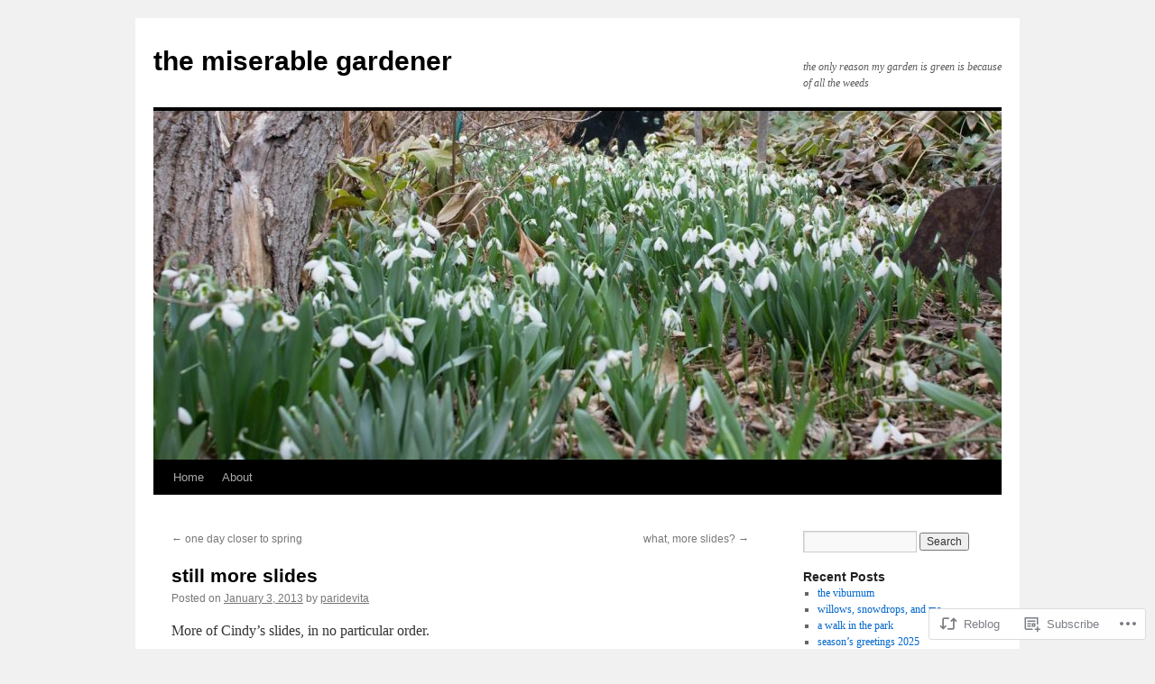

--- FILE ---
content_type: text/html; charset=UTF-8
request_url: https://paridevita.com/2013/01/03/still-more-slides/
body_size: 25554
content:
<!DOCTYPE html>
<html lang="en">
<head>
<meta charset="UTF-8" />
<title>
still more slides | the miserable gardener</title>
<link rel="profile" href="https://gmpg.org/xfn/11" />
<link rel="stylesheet" type="text/css" media="all" href="https://s0.wp.com/wp-content/themes/pub/twentyten/style.css?m=1659017451i&amp;ver=20190507" />
<link rel="pingback" href="https://paridevita.com/xmlrpc.php">
<meta name='robots' content='max-image-preview:large' />

<!-- Async WordPress.com Remote Login -->
<script id="wpcom_remote_login_js">
var wpcom_remote_login_extra_auth = '';
function wpcom_remote_login_remove_dom_node_id( element_id ) {
	var dom_node = document.getElementById( element_id );
	if ( dom_node ) { dom_node.parentNode.removeChild( dom_node ); }
}
function wpcom_remote_login_remove_dom_node_classes( class_name ) {
	var dom_nodes = document.querySelectorAll( '.' + class_name );
	for ( var i = 0; i < dom_nodes.length; i++ ) {
		dom_nodes[ i ].parentNode.removeChild( dom_nodes[ i ] );
	}
}
function wpcom_remote_login_final_cleanup() {
	wpcom_remote_login_remove_dom_node_classes( "wpcom_remote_login_msg" );
	wpcom_remote_login_remove_dom_node_id( "wpcom_remote_login_key" );
	wpcom_remote_login_remove_dom_node_id( "wpcom_remote_login_validate" );
	wpcom_remote_login_remove_dom_node_id( "wpcom_remote_login_js" );
	wpcom_remote_login_remove_dom_node_id( "wpcom_request_access_iframe" );
	wpcom_remote_login_remove_dom_node_id( "wpcom_request_access_styles" );
}

// Watch for messages back from the remote login
window.addEventListener( "message", function( e ) {
	if ( e.origin === "https://r-login.wordpress.com" ) {
		var data = {};
		try {
			data = JSON.parse( e.data );
		} catch( e ) {
			wpcom_remote_login_final_cleanup();
			return;
		}

		if ( data.msg === 'LOGIN' ) {
			// Clean up the login check iframe
			wpcom_remote_login_remove_dom_node_id( "wpcom_remote_login_key" );

			var id_regex = new RegExp( /^[0-9]+$/ );
			var token_regex = new RegExp( /^.*|.*|.*$/ );
			if (
				token_regex.test( data.token )
				&& id_regex.test( data.wpcomid )
			) {
				// We have everything we need to ask for a login
				var script = document.createElement( "script" );
				script.setAttribute( "id", "wpcom_remote_login_validate" );
				script.src = '/remote-login.php?wpcom_remote_login=validate'
					+ '&wpcomid=' + data.wpcomid
					+ '&token=' + encodeURIComponent( data.token )
					+ '&host=' + window.location.protocol
					+ '//' + window.location.hostname
					+ '&postid=2753'
					+ '&is_singular=1';
				document.body.appendChild( script );
			}

			return;
		}

		// Safari ITP, not logged in, so redirect
		if ( data.msg === 'LOGIN-REDIRECT' ) {
			window.location = 'https://wordpress.com/log-in?redirect_to=' + window.location.href;
			return;
		}

		// Safari ITP, storage access failed, remove the request
		if ( data.msg === 'LOGIN-REMOVE' ) {
			var css_zap = 'html { -webkit-transition: margin-top 1s; transition: margin-top 1s; } /* 9001 */ html { margin-top: 0 !important; } * html body { margin-top: 0 !important; } @media screen and ( max-width: 782px ) { html { margin-top: 0 !important; } * html body { margin-top: 0 !important; } }';
			var style_zap = document.createElement( 'style' );
			style_zap.type = 'text/css';
			style_zap.appendChild( document.createTextNode( css_zap ) );
			document.body.appendChild( style_zap );

			var e = document.getElementById( 'wpcom_request_access_iframe' );
			e.parentNode.removeChild( e );

			document.cookie = 'wordpress_com_login_access=denied; path=/; max-age=31536000';

			return;
		}

		// Safari ITP
		if ( data.msg === 'REQUEST_ACCESS' ) {
			console.log( 'request access: safari' );

			// Check ITP iframe enable/disable knob
			if ( wpcom_remote_login_extra_auth !== 'safari_itp_iframe' ) {
				return;
			}

			// If we are in a "private window" there is no ITP.
			var private_window = false;
			try {
				var opendb = window.openDatabase( null, null, null, null );
			} catch( e ) {
				private_window = true;
			}

			if ( private_window ) {
				console.log( 'private window' );
				return;
			}

			var iframe = document.createElement( 'iframe' );
			iframe.id = 'wpcom_request_access_iframe';
			iframe.setAttribute( 'scrolling', 'no' );
			iframe.setAttribute( 'sandbox', 'allow-storage-access-by-user-activation allow-scripts allow-same-origin allow-top-navigation-by-user-activation' );
			iframe.src = 'https://r-login.wordpress.com/remote-login.php?wpcom_remote_login=request_access&origin=' + encodeURIComponent( data.origin ) + '&wpcomid=' + encodeURIComponent( data.wpcomid );

			var css = 'html { -webkit-transition: margin-top 1s; transition: margin-top 1s; } /* 9001 */ html { margin-top: 46px !important; } * html body { margin-top: 46px !important; } @media screen and ( max-width: 660px ) { html { margin-top: 71px !important; } * html body { margin-top: 71px !important; } #wpcom_request_access_iframe { display: block; height: 71px !important; } } #wpcom_request_access_iframe { border: 0px; height: 46px; position: fixed; top: 0; left: 0; width: 100%; min-width: 100%; z-index: 99999; background: #23282d; } ';

			var style = document.createElement( 'style' );
			style.type = 'text/css';
			style.id = 'wpcom_request_access_styles';
			style.appendChild( document.createTextNode( css ) );
			document.body.appendChild( style );

			document.body.appendChild( iframe );
		}

		if ( data.msg === 'DONE' ) {
			wpcom_remote_login_final_cleanup();
		}
	}
}, false );

// Inject the remote login iframe after the page has had a chance to load
// more critical resources
window.addEventListener( "DOMContentLoaded", function( e ) {
	var iframe = document.createElement( "iframe" );
	iframe.style.display = "none";
	iframe.setAttribute( "scrolling", "no" );
	iframe.setAttribute( "id", "wpcom_remote_login_key" );
	iframe.src = "https://r-login.wordpress.com/remote-login.php"
		+ "?wpcom_remote_login=key"
		+ "&origin=aHR0cHM6Ly9wYXJpZGV2aXRhLmNvbQ%3D%3D"
		+ "&wpcomid=35311779"
		+ "&time=" + Math.floor( Date.now() / 1000 );
	document.body.appendChild( iframe );
}, false );
</script>
<link rel='dns-prefetch' href='//s0.wp.com' />
<link rel="alternate" type="application/rss+xml" title="the miserable gardener &raquo; Feed" href="https://paridevita.com/feed/" />
<link rel="alternate" type="application/rss+xml" title="the miserable gardener &raquo; Comments Feed" href="https://paridevita.com/comments/feed/" />
<link rel="alternate" type="application/rss+xml" title="the miserable gardener &raquo; still more slides Comments Feed" href="https://paridevita.com/2013/01/03/still-more-slides/feed/" />
	<script type="text/javascript">
		/* <![CDATA[ */
		function addLoadEvent(func) {
			var oldonload = window.onload;
			if (typeof window.onload != 'function') {
				window.onload = func;
			} else {
				window.onload = function () {
					oldonload();
					func();
				}
			}
		}
		/* ]]> */
	</script>
	<link crossorigin='anonymous' rel='stylesheet' id='all-css-0-1' href='/_static/??-eJxtzEkKgDAMQNELWYNjcSGeRdog1Q7BpHh9UQRBXD74fDhImRQFo0DIinxeXGRYUWg222PgHCEkmz0y7OhnQasosXxUGuYC/o/ebfh+b135FMZKd02th77t1hMpiDR+&cssminify=yes' type='text/css' media='all' />
<style id='wp-emoji-styles-inline-css'>

	img.wp-smiley, img.emoji {
		display: inline !important;
		border: none !important;
		box-shadow: none !important;
		height: 1em !important;
		width: 1em !important;
		margin: 0 0.07em !important;
		vertical-align: -0.1em !important;
		background: none !important;
		padding: 0 !important;
	}
/*# sourceURL=wp-emoji-styles-inline-css */
</style>
<link crossorigin='anonymous' rel='stylesheet' id='all-css-2-1' href='/wp-content/plugins/gutenberg-core/v22.4.2/build/styles/block-library/style.min.css?m=1769608164i&cssminify=yes' type='text/css' media='all' />
<style id='wp-block-library-inline-css'>
.has-text-align-justify {
	text-align:justify;
}
.has-text-align-justify{text-align:justify;}

/*# sourceURL=wp-block-library-inline-css */
</style><style id='global-styles-inline-css'>
:root{--wp--preset--aspect-ratio--square: 1;--wp--preset--aspect-ratio--4-3: 4/3;--wp--preset--aspect-ratio--3-4: 3/4;--wp--preset--aspect-ratio--3-2: 3/2;--wp--preset--aspect-ratio--2-3: 2/3;--wp--preset--aspect-ratio--16-9: 16/9;--wp--preset--aspect-ratio--9-16: 9/16;--wp--preset--color--black: #000;--wp--preset--color--cyan-bluish-gray: #abb8c3;--wp--preset--color--white: #fff;--wp--preset--color--pale-pink: #f78da7;--wp--preset--color--vivid-red: #cf2e2e;--wp--preset--color--luminous-vivid-orange: #ff6900;--wp--preset--color--luminous-vivid-amber: #fcb900;--wp--preset--color--light-green-cyan: #7bdcb5;--wp--preset--color--vivid-green-cyan: #00d084;--wp--preset--color--pale-cyan-blue: #8ed1fc;--wp--preset--color--vivid-cyan-blue: #0693e3;--wp--preset--color--vivid-purple: #9b51e0;--wp--preset--color--blue: #0066cc;--wp--preset--color--medium-gray: #666;--wp--preset--color--light-gray: #f1f1f1;--wp--preset--gradient--vivid-cyan-blue-to-vivid-purple: linear-gradient(135deg,rgb(6,147,227) 0%,rgb(155,81,224) 100%);--wp--preset--gradient--light-green-cyan-to-vivid-green-cyan: linear-gradient(135deg,rgb(122,220,180) 0%,rgb(0,208,130) 100%);--wp--preset--gradient--luminous-vivid-amber-to-luminous-vivid-orange: linear-gradient(135deg,rgb(252,185,0) 0%,rgb(255,105,0) 100%);--wp--preset--gradient--luminous-vivid-orange-to-vivid-red: linear-gradient(135deg,rgb(255,105,0) 0%,rgb(207,46,46) 100%);--wp--preset--gradient--very-light-gray-to-cyan-bluish-gray: linear-gradient(135deg,rgb(238,238,238) 0%,rgb(169,184,195) 100%);--wp--preset--gradient--cool-to-warm-spectrum: linear-gradient(135deg,rgb(74,234,220) 0%,rgb(151,120,209) 20%,rgb(207,42,186) 40%,rgb(238,44,130) 60%,rgb(251,105,98) 80%,rgb(254,248,76) 100%);--wp--preset--gradient--blush-light-purple: linear-gradient(135deg,rgb(255,206,236) 0%,rgb(152,150,240) 100%);--wp--preset--gradient--blush-bordeaux: linear-gradient(135deg,rgb(254,205,165) 0%,rgb(254,45,45) 50%,rgb(107,0,62) 100%);--wp--preset--gradient--luminous-dusk: linear-gradient(135deg,rgb(255,203,112) 0%,rgb(199,81,192) 50%,rgb(65,88,208) 100%);--wp--preset--gradient--pale-ocean: linear-gradient(135deg,rgb(255,245,203) 0%,rgb(182,227,212) 50%,rgb(51,167,181) 100%);--wp--preset--gradient--electric-grass: linear-gradient(135deg,rgb(202,248,128) 0%,rgb(113,206,126) 100%);--wp--preset--gradient--midnight: linear-gradient(135deg,rgb(2,3,129) 0%,rgb(40,116,252) 100%);--wp--preset--font-size--small: 13px;--wp--preset--font-size--medium: 20px;--wp--preset--font-size--large: 36px;--wp--preset--font-size--x-large: 42px;--wp--preset--font-family--albert-sans: 'Albert Sans', sans-serif;--wp--preset--font-family--alegreya: Alegreya, serif;--wp--preset--font-family--arvo: Arvo, serif;--wp--preset--font-family--bodoni-moda: 'Bodoni Moda', serif;--wp--preset--font-family--bricolage-grotesque: 'Bricolage Grotesque', sans-serif;--wp--preset--font-family--cabin: Cabin, sans-serif;--wp--preset--font-family--chivo: Chivo, sans-serif;--wp--preset--font-family--commissioner: Commissioner, sans-serif;--wp--preset--font-family--cormorant: Cormorant, serif;--wp--preset--font-family--courier-prime: 'Courier Prime', monospace;--wp--preset--font-family--crimson-pro: 'Crimson Pro', serif;--wp--preset--font-family--dm-mono: 'DM Mono', monospace;--wp--preset--font-family--dm-sans: 'DM Sans', sans-serif;--wp--preset--font-family--dm-serif-display: 'DM Serif Display', serif;--wp--preset--font-family--domine: Domine, serif;--wp--preset--font-family--eb-garamond: 'EB Garamond', serif;--wp--preset--font-family--epilogue: Epilogue, sans-serif;--wp--preset--font-family--fahkwang: Fahkwang, sans-serif;--wp--preset--font-family--figtree: Figtree, sans-serif;--wp--preset--font-family--fira-sans: 'Fira Sans', sans-serif;--wp--preset--font-family--fjalla-one: 'Fjalla One', sans-serif;--wp--preset--font-family--fraunces: Fraunces, serif;--wp--preset--font-family--gabarito: Gabarito, system-ui;--wp--preset--font-family--ibm-plex-mono: 'IBM Plex Mono', monospace;--wp--preset--font-family--ibm-plex-sans: 'IBM Plex Sans', sans-serif;--wp--preset--font-family--ibarra-real-nova: 'Ibarra Real Nova', serif;--wp--preset--font-family--instrument-serif: 'Instrument Serif', serif;--wp--preset--font-family--inter: Inter, sans-serif;--wp--preset--font-family--josefin-sans: 'Josefin Sans', sans-serif;--wp--preset--font-family--jost: Jost, sans-serif;--wp--preset--font-family--libre-baskerville: 'Libre Baskerville', serif;--wp--preset--font-family--libre-franklin: 'Libre Franklin', sans-serif;--wp--preset--font-family--literata: Literata, serif;--wp--preset--font-family--lora: Lora, serif;--wp--preset--font-family--merriweather: Merriweather, serif;--wp--preset--font-family--montserrat: Montserrat, sans-serif;--wp--preset--font-family--newsreader: Newsreader, serif;--wp--preset--font-family--noto-sans-mono: 'Noto Sans Mono', sans-serif;--wp--preset--font-family--nunito: Nunito, sans-serif;--wp--preset--font-family--open-sans: 'Open Sans', sans-serif;--wp--preset--font-family--overpass: Overpass, sans-serif;--wp--preset--font-family--pt-serif: 'PT Serif', serif;--wp--preset--font-family--petrona: Petrona, serif;--wp--preset--font-family--piazzolla: Piazzolla, serif;--wp--preset--font-family--playfair-display: 'Playfair Display', serif;--wp--preset--font-family--plus-jakarta-sans: 'Plus Jakarta Sans', sans-serif;--wp--preset--font-family--poppins: Poppins, sans-serif;--wp--preset--font-family--raleway: Raleway, sans-serif;--wp--preset--font-family--roboto: Roboto, sans-serif;--wp--preset--font-family--roboto-slab: 'Roboto Slab', serif;--wp--preset--font-family--rubik: Rubik, sans-serif;--wp--preset--font-family--rufina: Rufina, serif;--wp--preset--font-family--sora: Sora, sans-serif;--wp--preset--font-family--source-sans-3: 'Source Sans 3', sans-serif;--wp--preset--font-family--source-serif-4: 'Source Serif 4', serif;--wp--preset--font-family--space-mono: 'Space Mono', monospace;--wp--preset--font-family--syne: Syne, sans-serif;--wp--preset--font-family--texturina: Texturina, serif;--wp--preset--font-family--urbanist: Urbanist, sans-serif;--wp--preset--font-family--work-sans: 'Work Sans', sans-serif;--wp--preset--spacing--20: 0.44rem;--wp--preset--spacing--30: 0.67rem;--wp--preset--spacing--40: 1rem;--wp--preset--spacing--50: 1.5rem;--wp--preset--spacing--60: 2.25rem;--wp--preset--spacing--70: 3.38rem;--wp--preset--spacing--80: 5.06rem;--wp--preset--shadow--natural: 6px 6px 9px rgba(0, 0, 0, 0.2);--wp--preset--shadow--deep: 12px 12px 50px rgba(0, 0, 0, 0.4);--wp--preset--shadow--sharp: 6px 6px 0px rgba(0, 0, 0, 0.2);--wp--preset--shadow--outlined: 6px 6px 0px -3px rgb(255, 255, 255), 6px 6px rgb(0, 0, 0);--wp--preset--shadow--crisp: 6px 6px 0px rgb(0, 0, 0);}:where(body) { margin: 0; }:where(.is-layout-flex){gap: 0.5em;}:where(.is-layout-grid){gap: 0.5em;}body .is-layout-flex{display: flex;}.is-layout-flex{flex-wrap: wrap;align-items: center;}.is-layout-flex > :is(*, div){margin: 0;}body .is-layout-grid{display: grid;}.is-layout-grid > :is(*, div){margin: 0;}body{padding-top: 0px;padding-right: 0px;padding-bottom: 0px;padding-left: 0px;}:root :where(.wp-element-button, .wp-block-button__link){background-color: #32373c;border-width: 0;color: #fff;font-family: inherit;font-size: inherit;font-style: inherit;font-weight: inherit;letter-spacing: inherit;line-height: inherit;padding-top: calc(0.667em + 2px);padding-right: calc(1.333em + 2px);padding-bottom: calc(0.667em + 2px);padding-left: calc(1.333em + 2px);text-decoration: none;text-transform: inherit;}.has-black-color{color: var(--wp--preset--color--black) !important;}.has-cyan-bluish-gray-color{color: var(--wp--preset--color--cyan-bluish-gray) !important;}.has-white-color{color: var(--wp--preset--color--white) !important;}.has-pale-pink-color{color: var(--wp--preset--color--pale-pink) !important;}.has-vivid-red-color{color: var(--wp--preset--color--vivid-red) !important;}.has-luminous-vivid-orange-color{color: var(--wp--preset--color--luminous-vivid-orange) !important;}.has-luminous-vivid-amber-color{color: var(--wp--preset--color--luminous-vivid-amber) !important;}.has-light-green-cyan-color{color: var(--wp--preset--color--light-green-cyan) !important;}.has-vivid-green-cyan-color{color: var(--wp--preset--color--vivid-green-cyan) !important;}.has-pale-cyan-blue-color{color: var(--wp--preset--color--pale-cyan-blue) !important;}.has-vivid-cyan-blue-color{color: var(--wp--preset--color--vivid-cyan-blue) !important;}.has-vivid-purple-color{color: var(--wp--preset--color--vivid-purple) !important;}.has-blue-color{color: var(--wp--preset--color--blue) !important;}.has-medium-gray-color{color: var(--wp--preset--color--medium-gray) !important;}.has-light-gray-color{color: var(--wp--preset--color--light-gray) !important;}.has-black-background-color{background-color: var(--wp--preset--color--black) !important;}.has-cyan-bluish-gray-background-color{background-color: var(--wp--preset--color--cyan-bluish-gray) !important;}.has-white-background-color{background-color: var(--wp--preset--color--white) !important;}.has-pale-pink-background-color{background-color: var(--wp--preset--color--pale-pink) !important;}.has-vivid-red-background-color{background-color: var(--wp--preset--color--vivid-red) !important;}.has-luminous-vivid-orange-background-color{background-color: var(--wp--preset--color--luminous-vivid-orange) !important;}.has-luminous-vivid-amber-background-color{background-color: var(--wp--preset--color--luminous-vivid-amber) !important;}.has-light-green-cyan-background-color{background-color: var(--wp--preset--color--light-green-cyan) !important;}.has-vivid-green-cyan-background-color{background-color: var(--wp--preset--color--vivid-green-cyan) !important;}.has-pale-cyan-blue-background-color{background-color: var(--wp--preset--color--pale-cyan-blue) !important;}.has-vivid-cyan-blue-background-color{background-color: var(--wp--preset--color--vivid-cyan-blue) !important;}.has-vivid-purple-background-color{background-color: var(--wp--preset--color--vivid-purple) !important;}.has-blue-background-color{background-color: var(--wp--preset--color--blue) !important;}.has-medium-gray-background-color{background-color: var(--wp--preset--color--medium-gray) !important;}.has-light-gray-background-color{background-color: var(--wp--preset--color--light-gray) !important;}.has-black-border-color{border-color: var(--wp--preset--color--black) !important;}.has-cyan-bluish-gray-border-color{border-color: var(--wp--preset--color--cyan-bluish-gray) !important;}.has-white-border-color{border-color: var(--wp--preset--color--white) !important;}.has-pale-pink-border-color{border-color: var(--wp--preset--color--pale-pink) !important;}.has-vivid-red-border-color{border-color: var(--wp--preset--color--vivid-red) !important;}.has-luminous-vivid-orange-border-color{border-color: var(--wp--preset--color--luminous-vivid-orange) !important;}.has-luminous-vivid-amber-border-color{border-color: var(--wp--preset--color--luminous-vivid-amber) !important;}.has-light-green-cyan-border-color{border-color: var(--wp--preset--color--light-green-cyan) !important;}.has-vivid-green-cyan-border-color{border-color: var(--wp--preset--color--vivid-green-cyan) !important;}.has-pale-cyan-blue-border-color{border-color: var(--wp--preset--color--pale-cyan-blue) !important;}.has-vivid-cyan-blue-border-color{border-color: var(--wp--preset--color--vivid-cyan-blue) !important;}.has-vivid-purple-border-color{border-color: var(--wp--preset--color--vivid-purple) !important;}.has-blue-border-color{border-color: var(--wp--preset--color--blue) !important;}.has-medium-gray-border-color{border-color: var(--wp--preset--color--medium-gray) !important;}.has-light-gray-border-color{border-color: var(--wp--preset--color--light-gray) !important;}.has-vivid-cyan-blue-to-vivid-purple-gradient-background{background: var(--wp--preset--gradient--vivid-cyan-blue-to-vivid-purple) !important;}.has-light-green-cyan-to-vivid-green-cyan-gradient-background{background: var(--wp--preset--gradient--light-green-cyan-to-vivid-green-cyan) !important;}.has-luminous-vivid-amber-to-luminous-vivid-orange-gradient-background{background: var(--wp--preset--gradient--luminous-vivid-amber-to-luminous-vivid-orange) !important;}.has-luminous-vivid-orange-to-vivid-red-gradient-background{background: var(--wp--preset--gradient--luminous-vivid-orange-to-vivid-red) !important;}.has-very-light-gray-to-cyan-bluish-gray-gradient-background{background: var(--wp--preset--gradient--very-light-gray-to-cyan-bluish-gray) !important;}.has-cool-to-warm-spectrum-gradient-background{background: var(--wp--preset--gradient--cool-to-warm-spectrum) !important;}.has-blush-light-purple-gradient-background{background: var(--wp--preset--gradient--blush-light-purple) !important;}.has-blush-bordeaux-gradient-background{background: var(--wp--preset--gradient--blush-bordeaux) !important;}.has-luminous-dusk-gradient-background{background: var(--wp--preset--gradient--luminous-dusk) !important;}.has-pale-ocean-gradient-background{background: var(--wp--preset--gradient--pale-ocean) !important;}.has-electric-grass-gradient-background{background: var(--wp--preset--gradient--electric-grass) !important;}.has-midnight-gradient-background{background: var(--wp--preset--gradient--midnight) !important;}.has-small-font-size{font-size: var(--wp--preset--font-size--small) !important;}.has-medium-font-size{font-size: var(--wp--preset--font-size--medium) !important;}.has-large-font-size{font-size: var(--wp--preset--font-size--large) !important;}.has-x-large-font-size{font-size: var(--wp--preset--font-size--x-large) !important;}.has-albert-sans-font-family{font-family: var(--wp--preset--font-family--albert-sans) !important;}.has-alegreya-font-family{font-family: var(--wp--preset--font-family--alegreya) !important;}.has-arvo-font-family{font-family: var(--wp--preset--font-family--arvo) !important;}.has-bodoni-moda-font-family{font-family: var(--wp--preset--font-family--bodoni-moda) !important;}.has-bricolage-grotesque-font-family{font-family: var(--wp--preset--font-family--bricolage-grotesque) !important;}.has-cabin-font-family{font-family: var(--wp--preset--font-family--cabin) !important;}.has-chivo-font-family{font-family: var(--wp--preset--font-family--chivo) !important;}.has-commissioner-font-family{font-family: var(--wp--preset--font-family--commissioner) !important;}.has-cormorant-font-family{font-family: var(--wp--preset--font-family--cormorant) !important;}.has-courier-prime-font-family{font-family: var(--wp--preset--font-family--courier-prime) !important;}.has-crimson-pro-font-family{font-family: var(--wp--preset--font-family--crimson-pro) !important;}.has-dm-mono-font-family{font-family: var(--wp--preset--font-family--dm-mono) !important;}.has-dm-sans-font-family{font-family: var(--wp--preset--font-family--dm-sans) !important;}.has-dm-serif-display-font-family{font-family: var(--wp--preset--font-family--dm-serif-display) !important;}.has-domine-font-family{font-family: var(--wp--preset--font-family--domine) !important;}.has-eb-garamond-font-family{font-family: var(--wp--preset--font-family--eb-garamond) !important;}.has-epilogue-font-family{font-family: var(--wp--preset--font-family--epilogue) !important;}.has-fahkwang-font-family{font-family: var(--wp--preset--font-family--fahkwang) !important;}.has-figtree-font-family{font-family: var(--wp--preset--font-family--figtree) !important;}.has-fira-sans-font-family{font-family: var(--wp--preset--font-family--fira-sans) !important;}.has-fjalla-one-font-family{font-family: var(--wp--preset--font-family--fjalla-one) !important;}.has-fraunces-font-family{font-family: var(--wp--preset--font-family--fraunces) !important;}.has-gabarito-font-family{font-family: var(--wp--preset--font-family--gabarito) !important;}.has-ibm-plex-mono-font-family{font-family: var(--wp--preset--font-family--ibm-plex-mono) !important;}.has-ibm-plex-sans-font-family{font-family: var(--wp--preset--font-family--ibm-plex-sans) !important;}.has-ibarra-real-nova-font-family{font-family: var(--wp--preset--font-family--ibarra-real-nova) !important;}.has-instrument-serif-font-family{font-family: var(--wp--preset--font-family--instrument-serif) !important;}.has-inter-font-family{font-family: var(--wp--preset--font-family--inter) !important;}.has-josefin-sans-font-family{font-family: var(--wp--preset--font-family--josefin-sans) !important;}.has-jost-font-family{font-family: var(--wp--preset--font-family--jost) !important;}.has-libre-baskerville-font-family{font-family: var(--wp--preset--font-family--libre-baskerville) !important;}.has-libre-franklin-font-family{font-family: var(--wp--preset--font-family--libre-franklin) !important;}.has-literata-font-family{font-family: var(--wp--preset--font-family--literata) !important;}.has-lora-font-family{font-family: var(--wp--preset--font-family--lora) !important;}.has-merriweather-font-family{font-family: var(--wp--preset--font-family--merriweather) !important;}.has-montserrat-font-family{font-family: var(--wp--preset--font-family--montserrat) !important;}.has-newsreader-font-family{font-family: var(--wp--preset--font-family--newsreader) !important;}.has-noto-sans-mono-font-family{font-family: var(--wp--preset--font-family--noto-sans-mono) !important;}.has-nunito-font-family{font-family: var(--wp--preset--font-family--nunito) !important;}.has-open-sans-font-family{font-family: var(--wp--preset--font-family--open-sans) !important;}.has-overpass-font-family{font-family: var(--wp--preset--font-family--overpass) !important;}.has-pt-serif-font-family{font-family: var(--wp--preset--font-family--pt-serif) !important;}.has-petrona-font-family{font-family: var(--wp--preset--font-family--petrona) !important;}.has-piazzolla-font-family{font-family: var(--wp--preset--font-family--piazzolla) !important;}.has-playfair-display-font-family{font-family: var(--wp--preset--font-family--playfair-display) !important;}.has-plus-jakarta-sans-font-family{font-family: var(--wp--preset--font-family--plus-jakarta-sans) !important;}.has-poppins-font-family{font-family: var(--wp--preset--font-family--poppins) !important;}.has-raleway-font-family{font-family: var(--wp--preset--font-family--raleway) !important;}.has-roboto-font-family{font-family: var(--wp--preset--font-family--roboto) !important;}.has-roboto-slab-font-family{font-family: var(--wp--preset--font-family--roboto-slab) !important;}.has-rubik-font-family{font-family: var(--wp--preset--font-family--rubik) !important;}.has-rufina-font-family{font-family: var(--wp--preset--font-family--rufina) !important;}.has-sora-font-family{font-family: var(--wp--preset--font-family--sora) !important;}.has-source-sans-3-font-family{font-family: var(--wp--preset--font-family--source-sans-3) !important;}.has-source-serif-4-font-family{font-family: var(--wp--preset--font-family--source-serif-4) !important;}.has-space-mono-font-family{font-family: var(--wp--preset--font-family--space-mono) !important;}.has-syne-font-family{font-family: var(--wp--preset--font-family--syne) !important;}.has-texturina-font-family{font-family: var(--wp--preset--font-family--texturina) !important;}.has-urbanist-font-family{font-family: var(--wp--preset--font-family--urbanist) !important;}.has-work-sans-font-family{font-family: var(--wp--preset--font-family--work-sans) !important;}
/*# sourceURL=global-styles-inline-css */
</style>

<style id='classic-theme-styles-inline-css'>
.wp-block-button__link{background-color:#32373c;border-radius:9999px;box-shadow:none;color:#fff;font-size:1.125em;padding:calc(.667em + 2px) calc(1.333em + 2px);text-decoration:none}.wp-block-file__button{background:#32373c;color:#fff}.wp-block-accordion-heading{margin:0}.wp-block-accordion-heading__toggle{background-color:inherit!important;color:inherit!important}.wp-block-accordion-heading__toggle:not(:focus-visible){outline:none}.wp-block-accordion-heading__toggle:focus,.wp-block-accordion-heading__toggle:hover{background-color:inherit!important;border:none;box-shadow:none;color:inherit;padding:var(--wp--preset--spacing--20,1em) 0;text-decoration:none}.wp-block-accordion-heading__toggle:focus-visible{outline:auto;outline-offset:0}
/*# sourceURL=/wp-content/plugins/gutenberg-core/v22.4.2/build/styles/block-library/classic.min.css */
</style>
<link crossorigin='anonymous' rel='stylesheet' id='all-css-4-1' href='/_static/??-eJyNjs0KAjEMhF/IGBdccQ/is7Q11mr/aFrKvr1RL4qyeAmZYb5ksGcwKVaKFUOD7Jt1kdGkQuKHrCpKItDJKfIUJLY2zCv8jfUsDGidCzGDzOBagHoRkL+4l425aaxdjFlc1D6Z259ZrrMneP5cKlVIjlpZLUrqTS5BlhJIFVVdih8Czl658kCP4TDshs12nMb9dL0D5+N7rw==&cssminify=yes' type='text/css' media='all' />
<style id='jetpack-global-styles-frontend-style-inline-css'>
:root { --font-headings: unset; --font-base: unset; --font-headings-default: -apple-system,BlinkMacSystemFont,"Segoe UI",Roboto,Oxygen-Sans,Ubuntu,Cantarell,"Helvetica Neue",sans-serif; --font-base-default: -apple-system,BlinkMacSystemFont,"Segoe UI",Roboto,Oxygen-Sans,Ubuntu,Cantarell,"Helvetica Neue",sans-serif;}
/*# sourceURL=jetpack-global-styles-frontend-style-inline-css */
</style>
<link crossorigin='anonymous' rel='stylesheet' id='all-css-6-1' href='/_static/??-eJyNjcsKAjEMRX/IGtQZBxfip0hMS9sxTYppGfx7H7gRN+7ugcs5sFRHKi1Ig9Jd5R6zGMyhVaTrh8G6QFHfORhYwlvw6P39PbPENZmt4G/ROQuBKWVkxxrVvuBH1lIoz2waILJekF+HUzlupnG3nQ77YZwfuRJIaQ==&cssminify=yes' type='text/css' media='all' />
<script type="text/javascript" id="jetpack_related-posts-js-extra">
/* <![CDATA[ */
var related_posts_js_options = {"post_heading":"h4"};
//# sourceURL=jetpack_related-posts-js-extra
/* ]]> */
</script>
<script type="text/javascript" id="wpcom-actionbar-placeholder-js-extra">
/* <![CDATA[ */
var actionbardata = {"siteID":"35311779","postID":"2753","siteURL":"https://paridevita.com","xhrURL":"https://paridevita.com/wp-admin/admin-ajax.php","nonce":"5a44a49ab0","isLoggedIn":"","statusMessage":"","subsEmailDefault":"instantly","proxyScriptUrl":"https://s0.wp.com/wp-content/js/wpcom-proxy-request.js?m=1513050504i&amp;ver=20211021","shortlink":"https://wp.me/p2oacP-Ip","i18n":{"followedText":"New posts from this site will now appear in your \u003Ca href=\"https://wordpress.com/reader\"\u003EReader\u003C/a\u003E","foldBar":"Collapse this bar","unfoldBar":"Expand this bar","shortLinkCopied":"Shortlink copied to clipboard."}};
//# sourceURL=wpcom-actionbar-placeholder-js-extra
/* ]]> */
</script>
<script type="text/javascript" id="jetpack-mu-wpcom-settings-js-before">
/* <![CDATA[ */
var JETPACK_MU_WPCOM_SETTINGS = {"assetsUrl":"https://s0.wp.com/wp-content/mu-plugins/jetpack-mu-wpcom-plugin/sun/jetpack_vendor/automattic/jetpack-mu-wpcom/src/build/"};
//# sourceURL=jetpack-mu-wpcom-settings-js-before
/* ]]> */
</script>
<script crossorigin='anonymous' type='text/javascript'  src='/_static/??/wp-content/mu-plugins/jetpack-plugin/sun/_inc/build/related-posts/related-posts.min.js,/wp-content/js/rlt-proxy.js?m=1755011788j'></script>
<script type="text/javascript" id="rlt-proxy-js-after">
/* <![CDATA[ */
	rltInitialize( {"token":null,"iframeOrigins":["https:\/\/widgets.wp.com"]} );
//# sourceURL=rlt-proxy-js-after
/* ]]> */
</script>
<link rel="EditURI" type="application/rsd+xml" title="RSD" href="https://paridevati.wordpress.com/xmlrpc.php?rsd" />
<meta name="generator" content="WordPress.com" />
<link rel="canonical" href="https://paridevita.com/2013/01/03/still-more-slides/" />
<link rel='shortlink' href='https://wp.me/p2oacP-Ip' />
<link rel="alternate" type="application/json+oembed" href="https://public-api.wordpress.com/oembed/?format=json&amp;url=https%3A%2F%2Fparidevita.com%2F2013%2F01%2F03%2Fstill-more-slides%2F&amp;for=wpcom-auto-discovery" /><link rel="alternate" type="application/xml+oembed" href="https://public-api.wordpress.com/oembed/?format=xml&amp;url=https%3A%2F%2Fparidevita.com%2F2013%2F01%2F03%2Fstill-more-slides%2F&amp;for=wpcom-auto-discovery" />
<!-- Jetpack Open Graph Tags -->
<meta property="og:type" content="article" />
<meta property="og:title" content="still more slides" />
<meta property="og:url" content="https://paridevita.com/2013/01/03/still-more-slides/" />
<meta property="og:description" content="More of Cindy&#8217;s slides, in no particular order." />
<meta property="article:published_time" content="2013-01-03T14:42:06+00:00" />
<meta property="article:modified_time" content="2013-01-03T14:42:07+00:00" />
<meta property="og:site_name" content="the miserable gardener" />
<meta property="og:image" content="https://paridevita.com/wp-content/uploads/2013/01/031.jpg" />
<meta property="og:image:width" content="640" />
<meta property="og:image:height" content="937" />
<meta property="og:image:alt" content="031" />
<meta property="og:locale" content="en_US" />
<meta property="article:publisher" content="https://www.facebook.com/WordPresscom" />
<meta name="twitter:text:title" content="still more slides" />
<meta name="twitter:image" content="https://paridevita.com/wp-content/uploads/2013/01/031.jpg?w=640" />
<meta name="twitter:image:alt" content="031" />
<meta name="twitter:card" content="summary_large_image" />

<!-- End Jetpack Open Graph Tags -->
<link rel="shortcut icon" type="image/x-icon" href="https://secure.gravatar.com/blavatar/95df01a8ffd7f294964041f9da519553237892883f8fec08ab6a10661e25a477?s=32" sizes="16x16" />
<link rel="icon" type="image/x-icon" href="https://secure.gravatar.com/blavatar/95df01a8ffd7f294964041f9da519553237892883f8fec08ab6a10661e25a477?s=32" sizes="16x16" />
<link rel="apple-touch-icon" href="https://secure.gravatar.com/blavatar/95df01a8ffd7f294964041f9da519553237892883f8fec08ab6a10661e25a477?s=114" />
<link rel='openid.server' href='https://paridevita.com/?openidserver=1' />
<link rel='openid.delegate' href='https://paridevita.com/' />
<link rel="search" type="application/opensearchdescription+xml" href="https://paridevita.com/osd.xml" title="the miserable gardener" />
<link rel="search" type="application/opensearchdescription+xml" href="https://s1.wp.com/opensearch.xml" title="WordPress.com" />
<meta name="description" content="More of Cindy&#039;s slides, in no particular order." />
<link crossorigin='anonymous' rel='stylesheet' id='all-css-0-3' href='/_static/??-eJyNjM0KgzAQBl9I/ag/lR6KjyK6LhJNNsHN4uuXQuvZ4wzD4EwlRcksGcHK5G11otg4p4n2H0NNMDohzD7SrtDTJT4qUi1wexDiYp4VNB3RlP3V/MX3N4T3o++aun892277AK5vOq4=&cssminify=yes' type='text/css' media='all' />
</head>

<body class="wp-singular post-template-default single single-post postid-2753 single-format-standard wp-theme-pubtwentyten customizer-styles-applied single-author jetpack-reblog-enabled">
<div id="wrapper" class="hfeed">
	<div id="header">
		<div id="masthead">
			<div id="branding" role="banner">
								<div id="site-title">
					<span>
						<a href="https://paridevita.com/" title="the miserable gardener" rel="home">the miserable gardener</a>
					</span>
				</div>
				<div id="site-description">the only reason my garden is green is because of all the weeds</div>

									<a class="home-link" href="https://paridevita.com/" title="the miserable gardener" rel="home">
						<img src="https://paridevita.com/wp-content/uploads/2021/01/cropped-dsc_5639.jpg" width="940" height="387" alt="" />
					</a>
								</div><!-- #branding -->

			<div id="access" role="navigation">
								<div class="skip-link screen-reader-text"><a href="#content" title="Skip to content">Skip to content</a></div>
				<div class="menu"><ul>
<li ><a href="https://paridevita.com/">Home</a></li><li class="page_item page-item-2"><a href="https://paridevita.com/about/">About</a></li>
</ul></div>
			</div><!-- #access -->
		</div><!-- #masthead -->
	</div><!-- #header -->

	<div id="main">

		<div id="container">
			<div id="content" role="main">

			

				<div id="nav-above" class="navigation">
					<div class="nav-previous"><a href="https://paridevita.com/2013/01/02/one-day-closer-to-spring/" rel="prev"><span class="meta-nav">&larr;</span> one day closer to&nbsp;spring</a></div>
					<div class="nav-next"><a href="https://paridevita.com/2013/01/04/what-more-slides/" rel="next">what, more slides? <span class="meta-nav">&rarr;</span></a></div>
				</div><!-- #nav-above -->

				<div id="post-2753" class="post-2753 post type-post status-publish format-standard hentry category-uncategorized tag-acantholimon-halophilum tag-acanthus-spinosus tag-crinum-x-powellii tag-crocosmia tag-echinocereus-triglochidiatus tag-eryngium-spinalba tag-hellebores tag-helleborus-niger tag-iris-reichenbachii tag-orthocarpus tag-papaver-orientale-victoria-dreyfus tag-pulsatilla-montana tag-ruschia-pulvinaris tag-salvia-involucrata-bethelii tag-sarracenia tag-silene-echinus tag-stachys-nivea">
											<h2 class="entry-title"><a href="https://paridevita.com/2013/01/03/still-more-slides/" rel="bookmark">still more slides</a></h2>					
					<div class="entry-meta">
						<span class="meta-prep meta-prep-author">Posted on</span> <a href="https://paridevita.com/2013/01/03/still-more-slides/" title="7:42 am" rel="bookmark"><span class="entry-date">January 3, 2013</span></a> <span class="meta-sep">by</span> <span class="author vcard"><a class="url fn n" href="https://paridevita.com/author/paridevati/" title="View all posts by paridevita">paridevita</a></span>					</div><!-- .entry-meta -->

					<div class="entry-content">
						<p>More of Cindy&#8217;s slides, in no particular order.</p>
<div data-shortcode="caption" id="attachment_2754" style="width: 650px" class="wp-caption aligncenter"><a href="https://paridevita.com/2013/01/03/still-more-slides/attachment/031/" rel="attachment wp-att-2754"><img aria-describedby="caption-attachment-2754" data-attachment-id="2754" data-permalink="https://paridevita.com/2013/01/03/still-more-slides/attachment/031/" data-orig-file="https://paridevita.com/wp-content/uploads/2013/01/031.jpg" data-orig-size="1054,1544" data-comments-opened="1" data-image-meta="{&quot;aperture&quot;:&quot;0&quot;,&quot;credit&quot;:&quot;&quot;,&quot;camera&quot;:&quot;CanoScan 9000F&quot;,&quot;caption&quot;:&quot;&quot;,&quot;created_timestamp&quot;:&quot;1357140733&quot;,&quot;copyright&quot;:&quot;&quot;,&quot;focal_length&quot;:&quot;0&quot;,&quot;iso&quot;:&quot;0&quot;,&quot;shutter_speed&quot;:&quot;0&quot;,&quot;title&quot;:&quot;&quot;}" data-image-title="031" data-image-description="" data-image-caption="" data-medium-file="https://paridevita.com/wp-content/uploads/2013/01/031.jpg?w=205" data-large-file="https://paridevita.com/wp-content/uploads/2013/01/031.jpg?w=640" class=" wp-image-2754" alt="031" src="https://paridevita.com/wp-content/uploads/2013/01/031.jpg?w=640&#038;h=937" width="640" height="937" srcset="https://paridevita.com/wp-content/uploads/2013/01/031.jpg?w=640&amp;h=938 640w, https://paridevita.com/wp-content/uploads/2013/01/031.jpg?w=102&amp;h=150 102w, https://paridevita.com/wp-content/uploads/2013/01/031.jpg?w=205&amp;h=300 205w, https://paridevita.com/wp-content/uploads/2013/01/031.jpg?w=768&amp;h=1125 768w, https://paridevita.com/wp-content/uploads/2013/01/031.jpg?w=699&amp;h=1024 699w, https://paridevita.com/wp-content/uploads/2013/01/031.jpg 1054w" sizes="(max-width: 640px) 100vw, 640px" /></a><p id="caption-attachment-2754" class="wp-caption-text">Papaver orientale &#8216;Victoria Dreyfus&#8217;</p></div>
<div data-shortcode="caption" id="attachment_2755" style="width: 650px" class="wp-caption aligncenter"><a href="https://paridevita.com/2013/01/03/still-more-slides/attachment/032/" rel="attachment wp-att-2755"><img aria-describedby="caption-attachment-2755" data-attachment-id="2755" data-permalink="https://paridevita.com/2013/01/03/still-more-slides/attachment/032/" data-orig-file="https://paridevita.com/wp-content/uploads/2013/01/032.jpg" data-orig-size="1030,1276" data-comments-opened="1" data-image-meta="{&quot;aperture&quot;:&quot;0&quot;,&quot;credit&quot;:&quot;&quot;,&quot;camera&quot;:&quot;CanoScan 9000F&quot;,&quot;caption&quot;:&quot;&quot;,&quot;created_timestamp&quot;:&quot;1357140733&quot;,&quot;copyright&quot;:&quot;&quot;,&quot;focal_length&quot;:&quot;0&quot;,&quot;iso&quot;:&quot;0&quot;,&quot;shutter_speed&quot;:&quot;0&quot;,&quot;title&quot;:&quot;&quot;}" data-image-title="032" data-image-description="" data-image-caption="" data-medium-file="https://paridevita.com/wp-content/uploads/2013/01/032.jpg?w=242" data-large-file="https://paridevita.com/wp-content/uploads/2013/01/032.jpg?w=640" class=" wp-image-2755" alt="032" src="https://paridevita.com/wp-content/uploads/2013/01/032.jpg?w=640&#038;h=792" width="640" height="792" srcset="https://paridevita.com/wp-content/uploads/2013/01/032.jpg?w=640&amp;h=793 640w, https://paridevita.com/wp-content/uploads/2013/01/032.jpg?w=121&amp;h=150 121w, https://paridevita.com/wp-content/uploads/2013/01/032.jpg?w=242&amp;h=300 242w, https://paridevita.com/wp-content/uploads/2013/01/032.jpg?w=768&amp;h=951 768w, https://paridevita.com/wp-content/uploads/2013/01/032.jpg?w=827&amp;h=1024 827w, https://paridevita.com/wp-content/uploads/2013/01/032.jpg 1030w" sizes="(max-width: 640px) 100vw, 640px" /></a><p id="caption-attachment-2755" class="wp-caption-text">Pulsatilla montana</p></div>
<div data-shortcode="caption" id="attachment_2756" style="width: 650px" class="wp-caption aligncenter"><a href="https://paridevita.com/2013/01/03/still-more-slides/attachment/033/" rel="attachment wp-att-2756"><img aria-describedby="caption-attachment-2756" data-attachment-id="2756" data-permalink="https://paridevita.com/2013/01/03/still-more-slides/attachment/033/" data-orig-file="https://paridevita.com/wp-content/uploads/2013/01/033.jpg" data-orig-size="1051,1340" data-comments-opened="1" data-image-meta="{&quot;aperture&quot;:&quot;0&quot;,&quot;credit&quot;:&quot;&quot;,&quot;camera&quot;:&quot;CanoScan 9000F&quot;,&quot;caption&quot;:&quot;&quot;,&quot;created_timestamp&quot;:&quot;1357140733&quot;,&quot;copyright&quot;:&quot;&quot;,&quot;focal_length&quot;:&quot;0&quot;,&quot;iso&quot;:&quot;0&quot;,&quot;shutter_speed&quot;:&quot;0&quot;,&quot;title&quot;:&quot;&quot;}" data-image-title="033" data-image-description="" data-image-caption="" data-medium-file="https://paridevita.com/wp-content/uploads/2013/01/033.jpg?w=235" data-large-file="https://paridevita.com/wp-content/uploads/2013/01/033.jpg?w=640" class=" wp-image-2756" alt="033" src="https://paridevita.com/wp-content/uploads/2013/01/033.jpg?w=640&#038;h=815" width="640" height="815" srcset="https://paridevita.com/wp-content/uploads/2013/01/033.jpg?w=640&amp;h=816 640w, https://paridevita.com/wp-content/uploads/2013/01/033.jpg?w=118&amp;h=150 118w, https://paridevita.com/wp-content/uploads/2013/01/033.jpg?w=235&amp;h=300 235w, https://paridevita.com/wp-content/uploads/2013/01/033.jpg?w=768&amp;h=979 768w, https://paridevita.com/wp-content/uploads/2013/01/033.jpg?w=803&amp;h=1024 803w, https://paridevita.com/wp-content/uploads/2013/01/033.jpg 1051w" sizes="(max-width: 640px) 100vw, 640px" /></a><p id="caption-attachment-2756" class="wp-caption-text">Ruschia pulvinaris</p></div>
<div data-shortcode="caption" id="attachment_2757" style="width: 650px" class="wp-caption aligncenter"><a href="https://paridevita.com/2013/01/03/still-more-slides/attachment/034/" rel="attachment wp-att-2757"><img aria-describedby="caption-attachment-2757" data-attachment-id="2757" data-permalink="https://paridevita.com/2013/01/03/still-more-slides/attachment/034/" data-orig-file="https://paridevita.com/wp-content/uploads/2013/01/034.jpg" data-orig-size="1032,1365" data-comments-opened="1" data-image-meta="{&quot;aperture&quot;:&quot;0&quot;,&quot;credit&quot;:&quot;&quot;,&quot;camera&quot;:&quot;CanoScan 9000F&quot;,&quot;caption&quot;:&quot;&quot;,&quot;created_timestamp&quot;:&quot;1357140734&quot;,&quot;copyright&quot;:&quot;&quot;,&quot;focal_length&quot;:&quot;0&quot;,&quot;iso&quot;:&quot;0&quot;,&quot;shutter_speed&quot;:&quot;0&quot;,&quot;title&quot;:&quot;&quot;}" data-image-title="034" data-image-description="" data-image-caption="" data-medium-file="https://paridevita.com/wp-content/uploads/2013/01/034.jpg?w=227" data-large-file="https://paridevita.com/wp-content/uploads/2013/01/034.jpg?w=640" loading="lazy" class=" wp-image-2757" alt="034" src="https://paridevita.com/wp-content/uploads/2013/01/034.jpg?w=640&#038;h=846" width="640" height="846" srcset="https://paridevita.com/wp-content/uploads/2013/01/034.jpg?w=640&amp;h=847 640w, https://paridevita.com/wp-content/uploads/2013/01/034.jpg?w=113&amp;h=150 113w, https://paridevita.com/wp-content/uploads/2013/01/034.jpg?w=227&amp;h=300 227w, https://paridevita.com/wp-content/uploads/2013/01/034.jpg?w=768&amp;h=1016 768w, https://paridevita.com/wp-content/uploads/2013/01/034.jpg?w=774&amp;h=1024 774w, https://paridevita.com/wp-content/uploads/2013/01/034.jpg 1032w" sizes="(max-width: 640px) 100vw, 640px" /></a><p id="caption-attachment-2757" class="wp-caption-text">Silene echinus</p></div>
<div data-shortcode="caption" id="attachment_2758" style="width: 650px" class="wp-caption aligncenter"><a href="https://paridevita.com/2013/01/03/still-more-slides/attachment/035/" rel="attachment wp-att-2758"><img aria-describedby="caption-attachment-2758" data-attachment-id="2758" data-permalink="https://paridevita.com/2013/01/03/still-more-slides/attachment/035/" data-orig-file="https://paridevita.com/wp-content/uploads/2013/01/035.jpg" data-orig-size="1015,1460" data-comments-opened="1" data-image-meta="{&quot;aperture&quot;:&quot;0&quot;,&quot;credit&quot;:&quot;&quot;,&quot;camera&quot;:&quot;CanoScan 9000F&quot;,&quot;caption&quot;:&quot;&quot;,&quot;created_timestamp&quot;:&quot;1357140982&quot;,&quot;copyright&quot;:&quot;&quot;,&quot;focal_length&quot;:&quot;0&quot;,&quot;iso&quot;:&quot;0&quot;,&quot;shutter_speed&quot;:&quot;0&quot;,&quot;title&quot;:&quot;&quot;}" data-image-title="035" data-image-description="" data-image-caption="" data-medium-file="https://paridevita.com/wp-content/uploads/2013/01/035.jpg?w=209" data-large-file="https://paridevita.com/wp-content/uploads/2013/01/035.jpg?w=640" loading="lazy" class=" wp-image-2758" alt="035" src="https://paridevita.com/wp-content/uploads/2013/01/035.jpg?w=640&#038;h=920" width="640" height="920" srcset="https://paridevita.com/wp-content/uploads/2013/01/035.jpg?w=640&amp;h=921 640w, https://paridevita.com/wp-content/uploads/2013/01/035.jpg?w=104&amp;h=150 104w, https://paridevita.com/wp-content/uploads/2013/01/035.jpg?w=209&amp;h=300 209w, https://paridevita.com/wp-content/uploads/2013/01/035.jpg?w=768&amp;h=1105 768w, https://paridevita.com/wp-content/uploads/2013/01/035.jpg 1015w" sizes="(max-width: 640px) 100vw, 640px" /></a><p id="caption-attachment-2758" class="wp-caption-text">Crinum x powellii photographed in an abandoned garden in Boulder</p></div>
<div data-shortcode="caption" id="attachment_2759" style="width: 650px" class="wp-caption aligncenter"><a href="https://paridevita.com/2013/01/03/still-more-slides/attachment/036/" rel="attachment wp-att-2759"><img aria-describedby="caption-attachment-2759" data-attachment-id="2759" data-permalink="https://paridevita.com/2013/01/03/still-more-slides/attachment/036/" data-orig-file="https://paridevita.com/wp-content/uploads/2013/01/036.jpg" data-orig-size="1048,1340" data-comments-opened="1" data-image-meta="{&quot;aperture&quot;:&quot;0&quot;,&quot;credit&quot;:&quot;&quot;,&quot;camera&quot;:&quot;CanoScan 9000F&quot;,&quot;caption&quot;:&quot;&quot;,&quot;created_timestamp&quot;:&quot;1357140983&quot;,&quot;copyright&quot;:&quot;&quot;,&quot;focal_length&quot;:&quot;0&quot;,&quot;iso&quot;:&quot;0&quot;,&quot;shutter_speed&quot;:&quot;0&quot;,&quot;title&quot;:&quot;&quot;}" data-image-title="036" data-image-description="" data-image-caption="" data-medium-file="https://paridevita.com/wp-content/uploads/2013/01/036.jpg?w=235" data-large-file="https://paridevita.com/wp-content/uploads/2013/01/036.jpg?w=640" loading="lazy" class="size-full wp-image-2759" alt="036" src="https://paridevita.com/wp-content/uploads/2013/01/036.jpg?w=640&#038;h=818" width="640" height="818" srcset="https://paridevita.com/wp-content/uploads/2013/01/036.jpg?w=640&amp;h=818 640w, https://paridevita.com/wp-content/uploads/2013/01/036.jpg?w=117&amp;h=150 117w, https://paridevita.com/wp-content/uploads/2013/01/036.jpg?w=235&amp;h=300 235w, https://paridevita.com/wp-content/uploads/2013/01/036.jpg?w=768&amp;h=982 768w, https://paridevita.com/wp-content/uploads/2013/01/036.jpg?w=801&amp;h=1024 801w, https://paridevita.com/wp-content/uploads/2013/01/036.jpg 1048w" sizes="(max-width: 640px) 100vw, 640px" /></a><p id="caption-attachment-2759" class="wp-caption-text">a seedling hellebore</p></div>
<div data-shortcode="caption" id="attachment_2760" style="width: 650px" class="wp-caption aligncenter"><a href="https://paridevita.com/2013/01/03/still-more-slides/attachment/037/" rel="attachment wp-att-2760"><img aria-describedby="caption-attachment-2760" data-attachment-id="2760" data-permalink="https://paridevita.com/2013/01/03/still-more-slides/attachment/037/" data-orig-file="https://paridevita.com/wp-content/uploads/2013/01/037.jpg" data-orig-size="1408,1044" data-comments-opened="1" data-image-meta="{&quot;aperture&quot;:&quot;0&quot;,&quot;credit&quot;:&quot;&quot;,&quot;camera&quot;:&quot;CanoScan 9000F&quot;,&quot;caption&quot;:&quot;&quot;,&quot;created_timestamp&quot;:&quot;1357141142&quot;,&quot;copyright&quot;:&quot;&quot;,&quot;focal_length&quot;:&quot;0&quot;,&quot;iso&quot;:&quot;0&quot;,&quot;shutter_speed&quot;:&quot;0&quot;,&quot;title&quot;:&quot;&quot;}" data-image-title="037" data-image-description="" data-image-caption="" data-medium-file="https://paridevita.com/wp-content/uploads/2013/01/037.jpg?w=300" data-large-file="https://paridevita.com/wp-content/uploads/2013/01/037.jpg?w=640" loading="lazy" class=" wp-image-2760" alt="037" src="https://paridevita.com/wp-content/uploads/2013/01/037.jpg?w=640&#038;h=474" width="640" height="474" srcset="https://paridevita.com/wp-content/uploads/2013/01/037.jpg?w=640&amp;h=475 640w, https://paridevita.com/wp-content/uploads/2013/01/037.jpg?w=1280&amp;h=949 1280w, https://paridevita.com/wp-content/uploads/2013/01/037.jpg?w=150&amp;h=111 150w, https://paridevita.com/wp-content/uploads/2013/01/037.jpg?w=300&amp;h=222 300w, https://paridevita.com/wp-content/uploads/2013/01/037.jpg?w=768&amp;h=569 768w, https://paridevita.com/wp-content/uploads/2013/01/037.jpg?w=1024&amp;h=759 1024w" sizes="(max-width: 640px) 100vw, 640px" /></a><p id="caption-attachment-2760" class="wp-caption-text">Helleborus niger, a self sown seedling.</p></div>
<div data-shortcode="caption" id="attachment_2761" style="width: 650px" class="wp-caption aligncenter"><a href="https://paridevita.com/2013/01/03/still-more-slides/attachment/038/" rel="attachment wp-att-2761"><img aria-describedby="caption-attachment-2761" data-attachment-id="2761" data-permalink="https://paridevita.com/2013/01/03/still-more-slides/attachment/038/" data-orig-file="https://paridevita.com/wp-content/uploads/2013/01/038.jpg" data-orig-size="1422,1040" data-comments-opened="1" data-image-meta="{&quot;aperture&quot;:&quot;0&quot;,&quot;credit&quot;:&quot;&quot;,&quot;camera&quot;:&quot;CanoScan 9000F&quot;,&quot;caption&quot;:&quot;&quot;,&quot;created_timestamp&quot;:&quot;1357141143&quot;,&quot;copyright&quot;:&quot;&quot;,&quot;focal_length&quot;:&quot;0&quot;,&quot;iso&quot;:&quot;0&quot;,&quot;shutter_speed&quot;:&quot;0&quot;,&quot;title&quot;:&quot;&quot;}" data-image-title="038" data-image-description="" data-image-caption="" data-medium-file="https://paridevita.com/wp-content/uploads/2013/01/038.jpg?w=300" data-large-file="https://paridevita.com/wp-content/uploads/2013/01/038.jpg?w=640" loading="lazy" class="size-full wp-image-2761" alt="038" src="https://paridevita.com/wp-content/uploads/2013/01/038.jpg?w=640&#038;h=468" width="640" height="468" srcset="https://paridevita.com/wp-content/uploads/2013/01/038.jpg?w=640&amp;h=468 640w, https://paridevita.com/wp-content/uploads/2013/01/038.jpg?w=1280&amp;h=936 1280w, https://paridevita.com/wp-content/uploads/2013/01/038.jpg?w=150&amp;h=110 150w, https://paridevita.com/wp-content/uploads/2013/01/038.jpg?w=300&amp;h=219 300w, https://paridevita.com/wp-content/uploads/2013/01/038.jpg?w=768&amp;h=562 768w, https://paridevita.com/wp-content/uploads/2013/01/038.jpg?w=1024&amp;h=749 1024w" sizes="(max-width: 640px) 100vw, 640px" /></a><p id="caption-attachment-2761" class="wp-caption-text">Salvia involucrata &#8216;Bethelii&#8217; in the rain. semi hardy here.</p></div>
<div data-shortcode="caption" id="attachment_2762" style="width: 650px" class="wp-caption aligncenter"><a href="https://paridevita.com/2013/01/03/still-more-slides/attachment/039/" rel="attachment wp-att-2762"><img aria-describedby="caption-attachment-2762" data-attachment-id="2762" data-permalink="https://paridevita.com/2013/01/03/still-more-slides/attachment/039/" data-orig-file="https://paridevita.com/wp-content/uploads/2013/01/039.jpg" data-orig-size="1016,1421" data-comments-opened="1" data-image-meta="{&quot;aperture&quot;:&quot;0&quot;,&quot;credit&quot;:&quot;&quot;,&quot;camera&quot;:&quot;CanoScan 9000F&quot;,&quot;caption&quot;:&quot;&quot;,&quot;created_timestamp&quot;:&quot;1357141278&quot;,&quot;copyright&quot;:&quot;&quot;,&quot;focal_length&quot;:&quot;0&quot;,&quot;iso&quot;:&quot;0&quot;,&quot;shutter_speed&quot;:&quot;0&quot;,&quot;title&quot;:&quot;&quot;}" data-image-title="039" data-image-description="" data-image-caption="" data-medium-file="https://paridevita.com/wp-content/uploads/2013/01/039.jpg?w=214" data-large-file="https://paridevita.com/wp-content/uploads/2013/01/039.jpg?w=640" loading="lazy" class="size-full wp-image-2762" alt="039" src="https://paridevita.com/wp-content/uploads/2013/01/039.jpg?w=640&#038;h=895" width="640" height="895" srcset="https://paridevita.com/wp-content/uploads/2013/01/039.jpg?w=640&amp;h=895 640w, https://paridevita.com/wp-content/uploads/2013/01/039.jpg?w=107&amp;h=150 107w, https://paridevita.com/wp-content/uploads/2013/01/039.jpg?w=214&amp;h=300 214w, https://paridevita.com/wp-content/uploads/2013/01/039.jpg?w=768&amp;h=1074 768w, https://paridevita.com/wp-content/uploads/2013/01/039.jpg 1016w" sizes="(max-width: 640px) 100vw, 640px" /></a><p id="caption-attachment-2762" class="wp-caption-text">crocosmia, I forget which one, in the rain.</p></div>
<div data-shortcode="caption" id="attachment_2763" style="width: 650px" class="wp-caption aligncenter"><a href="https://paridevita.com/2013/01/03/still-more-slides/attachment/0310/" rel="attachment wp-att-2763"><img aria-describedby="caption-attachment-2763" data-attachment-id="2763" data-permalink="https://paridevita.com/2013/01/03/still-more-slides/attachment/0310/" data-orig-file="https://paridevita.com/wp-content/uploads/2013/01/0310.jpg" data-orig-size="1404,1076" data-comments-opened="1" data-image-meta="{&quot;aperture&quot;:&quot;0&quot;,&quot;credit&quot;:&quot;&quot;,&quot;camera&quot;:&quot;CanoScan 9000F&quot;,&quot;caption&quot;:&quot;&quot;,&quot;created_timestamp&quot;:&quot;1357141279&quot;,&quot;copyright&quot;:&quot;&quot;,&quot;focal_length&quot;:&quot;0&quot;,&quot;iso&quot;:&quot;0&quot;,&quot;shutter_speed&quot;:&quot;0&quot;,&quot;title&quot;:&quot;&quot;}" data-image-title="0310" data-image-description="" data-image-caption="" data-medium-file="https://paridevita.com/wp-content/uploads/2013/01/0310.jpg?w=300" data-large-file="https://paridevita.com/wp-content/uploads/2013/01/0310.jpg?w=640" loading="lazy" class="size-full wp-image-2763" alt="0310" src="https://paridevita.com/wp-content/uploads/2013/01/0310.jpg?w=640&#038;h=490" width="640" height="490" srcset="https://paridevita.com/wp-content/uploads/2013/01/0310.jpg?w=640&amp;h=490 640w, https://paridevita.com/wp-content/uploads/2013/01/0310.jpg?w=1280&amp;h=981 1280w, https://paridevita.com/wp-content/uploads/2013/01/0310.jpg?w=150&amp;h=115 150w, https://paridevita.com/wp-content/uploads/2013/01/0310.jpg?w=300&amp;h=230 300w, https://paridevita.com/wp-content/uploads/2013/01/0310.jpg?w=768&amp;h=589 768w, https://paridevita.com/wp-content/uploads/2013/01/0310.jpg?w=1024&amp;h=785 1024w" sizes="(max-width: 640px) 100vw, 640px" /></a><p id="caption-attachment-2763" class="wp-caption-text">Acanthus spinosus</p></div>
<div data-shortcode="caption" id="attachment_2764" style="width: 650px" class="wp-caption aligncenter"><a href="https://paridevita.com/2013/01/03/still-more-slides/attachment/0311/" rel="attachment wp-att-2764"><img aria-describedby="caption-attachment-2764" data-attachment-id="2764" data-permalink="https://paridevita.com/2013/01/03/still-more-slides/attachment/0311/" data-orig-file="https://paridevita.com/wp-content/uploads/2013/01/0311.jpg" data-orig-size="1037,1331" data-comments-opened="1" data-image-meta="{&quot;aperture&quot;:&quot;0&quot;,&quot;credit&quot;:&quot;&quot;,&quot;camera&quot;:&quot;CanoScan 9000F&quot;,&quot;caption&quot;:&quot;&quot;,&quot;created_timestamp&quot;:&quot;1357142485&quot;,&quot;copyright&quot;:&quot;&quot;,&quot;focal_length&quot;:&quot;0&quot;,&quot;iso&quot;:&quot;0&quot;,&quot;shutter_speed&quot;:&quot;0&quot;,&quot;title&quot;:&quot;&quot;}" data-image-title="0311" data-image-description="" data-image-caption="" data-medium-file="https://paridevita.com/wp-content/uploads/2013/01/0311.jpg?w=234" data-large-file="https://paridevita.com/wp-content/uploads/2013/01/0311.jpg?w=640" loading="lazy" class="size-full wp-image-2764" alt="0311" src="https://paridevita.com/wp-content/uploads/2013/01/0311.jpg?w=640&#038;h=821" width="640" height="821" srcset="https://paridevita.com/wp-content/uploads/2013/01/0311.jpg?w=640&amp;h=821 640w, https://paridevita.com/wp-content/uploads/2013/01/0311.jpg?w=117&amp;h=150 117w, https://paridevita.com/wp-content/uploads/2013/01/0311.jpg?w=234&amp;h=300 234w, https://paridevita.com/wp-content/uploads/2013/01/0311.jpg?w=768&amp;h=986 768w, https://paridevita.com/wp-content/uploads/2013/01/0311.jpg?w=798&amp;h=1024 798w, https://paridevita.com/wp-content/uploads/2013/01/0311.jpg 1037w" sizes="(max-width: 640px) 100vw, 640px" /></a><p id="caption-attachment-2764" class="wp-caption-text">Echinocereus triglochidiatus</p></div>
<div data-shortcode="caption" id="attachment_2765" style="width: 650px" class="wp-caption aligncenter"><a href="https://paridevita.com/2013/01/03/still-more-slides/attachment/0312/" rel="attachment wp-att-2765"><img aria-describedby="caption-attachment-2765" data-attachment-id="2765" data-permalink="https://paridevita.com/2013/01/03/still-more-slides/attachment/0312/" data-orig-file="https://paridevita.com/wp-content/uploads/2013/01/0312.jpg" data-orig-size="1080,1560" data-comments-opened="1" data-image-meta="{&quot;aperture&quot;:&quot;0&quot;,&quot;credit&quot;:&quot;&quot;,&quot;camera&quot;:&quot;CanoScan 9000F&quot;,&quot;caption&quot;:&quot;&quot;,&quot;created_timestamp&quot;:&quot;1357142486&quot;,&quot;copyright&quot;:&quot;&quot;,&quot;focal_length&quot;:&quot;0&quot;,&quot;iso&quot;:&quot;0&quot;,&quot;shutter_speed&quot;:&quot;0&quot;,&quot;title&quot;:&quot;&quot;}" data-image-title="0312" data-image-description="" data-image-caption="" data-medium-file="https://paridevita.com/wp-content/uploads/2013/01/0312.jpg?w=208" data-large-file="https://paridevita.com/wp-content/uploads/2013/01/0312.jpg?w=640" loading="lazy" class="size-full wp-image-2765" alt="0312" src="https://paridevita.com/wp-content/uploads/2013/01/0312.jpg?w=640&#038;h=924" width="640" height="924" srcset="https://paridevita.com/wp-content/uploads/2013/01/0312.jpg?w=640&amp;h=924 640w, https://paridevita.com/wp-content/uploads/2013/01/0312.jpg?w=104&amp;h=150 104w, https://paridevita.com/wp-content/uploads/2013/01/0312.jpg?w=208&amp;h=300 208w, https://paridevita.com/wp-content/uploads/2013/01/0312.jpg?w=768&amp;h=1109 768w, https://paridevita.com/wp-content/uploads/2013/01/0312.jpg?w=709&amp;h=1024 709w, https://paridevita.com/wp-content/uploads/2013/01/0312.jpg 1080w" sizes="(max-width: 640px) 100vw, 640px" /></a><p id="caption-attachment-2765" class="wp-caption-text">Echinocereus triglochidiatus</p></div>
<div data-shortcode="caption" id="attachment_2766" style="width: 650px" class="wp-caption aligncenter"><a href="https://paridevita.com/2013/01/03/still-more-slides/attachment/0313/" rel="attachment wp-att-2766"><img aria-describedby="caption-attachment-2766" data-attachment-id="2766" data-permalink="https://paridevita.com/2013/01/03/still-more-slides/attachment/0313/" data-orig-file="https://paridevita.com/wp-content/uploads/2013/01/0313.jpg" data-orig-size="1576,1022" data-comments-opened="1" data-image-meta="{&quot;aperture&quot;:&quot;0&quot;,&quot;credit&quot;:&quot;&quot;,&quot;camera&quot;:&quot;CanoScan 9000F&quot;,&quot;caption&quot;:&quot;&quot;,&quot;created_timestamp&quot;:&quot;1357142762&quot;,&quot;copyright&quot;:&quot;&quot;,&quot;focal_length&quot;:&quot;0&quot;,&quot;iso&quot;:&quot;0&quot;,&quot;shutter_speed&quot;:&quot;0&quot;,&quot;title&quot;:&quot;&quot;}" data-image-title="0313" data-image-description="" data-image-caption="" data-medium-file="https://paridevita.com/wp-content/uploads/2013/01/0313.jpg?w=300" data-large-file="https://paridevita.com/wp-content/uploads/2013/01/0313.jpg?w=640" loading="lazy" class="size-full wp-image-2766" alt="0313" src="https://paridevita.com/wp-content/uploads/2013/01/0313.jpg?w=640&#038;h=415" width="640" height="415" srcset="https://paridevita.com/wp-content/uploads/2013/01/0313.jpg?w=640&amp;h=415 640w, https://paridevita.com/wp-content/uploads/2013/01/0313.jpg?w=1280&amp;h=830 1280w, https://paridevita.com/wp-content/uploads/2013/01/0313.jpg?w=150&amp;h=97 150w, https://paridevita.com/wp-content/uploads/2013/01/0313.jpg?w=300&amp;h=195 300w, https://paridevita.com/wp-content/uploads/2013/01/0313.jpg?w=768&amp;h=498 768w, https://paridevita.com/wp-content/uploads/2013/01/0313.jpg?w=1024&amp;h=664 1024w" sizes="(max-width: 640px) 100vw, 640px" /></a><p id="caption-attachment-2766" class="wp-caption-text">field of owl&#8217;s clover (Orthocarpus) at the summit of Guanella Pass</p></div>
<div data-shortcode="caption" id="attachment_2767" style="width: 650px" class="wp-caption aligncenter"><a href="https://paridevita.com/2013/01/03/still-more-slides/attachment/0314/" rel="attachment wp-att-2767"><img aria-describedby="caption-attachment-2767" data-attachment-id="2767" data-permalink="https://paridevita.com/2013/01/03/still-more-slides/attachment/0314/" data-orig-file="https://paridevita.com/wp-content/uploads/2013/01/0314.jpg" data-orig-size="1033,1193" data-comments-opened="1" data-image-meta="{&quot;aperture&quot;:&quot;0&quot;,&quot;credit&quot;:&quot;&quot;,&quot;camera&quot;:&quot;CanoScan 9000F&quot;,&quot;caption&quot;:&quot;&quot;,&quot;created_timestamp&quot;:&quot;1357142762&quot;,&quot;copyright&quot;:&quot;&quot;,&quot;focal_length&quot;:&quot;0&quot;,&quot;iso&quot;:&quot;0&quot;,&quot;shutter_speed&quot;:&quot;0&quot;,&quot;title&quot;:&quot;&quot;}" data-image-title="0314" data-image-description="" data-image-caption="" data-medium-file="https://paridevita.com/wp-content/uploads/2013/01/0314.jpg?w=260" data-large-file="https://paridevita.com/wp-content/uploads/2013/01/0314.jpg?w=640" loading="lazy" class="size-full wp-image-2767" alt="0314" src="https://paridevita.com/wp-content/uploads/2013/01/0314.jpg?w=640&#038;h=739" width="640" height="739" srcset="https://paridevita.com/wp-content/uploads/2013/01/0314.jpg?w=640&amp;h=739 640w, https://paridevita.com/wp-content/uploads/2013/01/0314.jpg?w=130&amp;h=150 130w, https://paridevita.com/wp-content/uploads/2013/01/0314.jpg?w=260&amp;h=300 260w, https://paridevita.com/wp-content/uploads/2013/01/0314.jpg?w=768&amp;h=887 768w, https://paridevita.com/wp-content/uploads/2013/01/0314.jpg?w=887&amp;h=1024 887w, https://paridevita.com/wp-content/uploads/2013/01/0314.jpg 1033w" sizes="(max-width: 640px) 100vw, 640px" /></a><p id="caption-attachment-2767" class="wp-caption-text">owl&#8217;s clover</p></div>
<div data-shortcode="caption" id="attachment_2768" style="width: 650px" class="wp-caption aligncenter"><a href="https://paridevita.com/2013/01/03/still-more-slides/attachment/0315/" rel="attachment wp-att-2768"><img aria-describedby="caption-attachment-2768" data-attachment-id="2768" data-permalink="https://paridevita.com/2013/01/03/still-more-slides/attachment/0315/" data-orig-file="https://paridevita.com/wp-content/uploads/2013/01/0315.jpg" data-orig-size="1517,1016" data-comments-opened="1" data-image-meta="{&quot;aperture&quot;:&quot;0&quot;,&quot;credit&quot;:&quot;&quot;,&quot;camera&quot;:&quot;CanoScan 9000F&quot;,&quot;caption&quot;:&quot;&quot;,&quot;created_timestamp&quot;:&quot;1357142949&quot;,&quot;copyright&quot;:&quot;&quot;,&quot;focal_length&quot;:&quot;0&quot;,&quot;iso&quot;:&quot;0&quot;,&quot;shutter_speed&quot;:&quot;0&quot;,&quot;title&quot;:&quot;&quot;}" data-image-title="0315" data-image-description="" data-image-caption="" data-medium-file="https://paridevita.com/wp-content/uploads/2013/01/0315.jpg?w=300" data-large-file="https://paridevita.com/wp-content/uploads/2013/01/0315.jpg?w=640" loading="lazy" class=" wp-image-2768" alt="0315" src="https://paridevita.com/wp-content/uploads/2013/01/0315.jpg?w=640&#038;h=428" width="640" height="428" srcset="https://paridevita.com/wp-content/uploads/2013/01/0315.jpg?w=640&amp;h=429 640w, https://paridevita.com/wp-content/uploads/2013/01/0315.jpg?w=1280&amp;h=857 1280w, https://paridevita.com/wp-content/uploads/2013/01/0315.jpg?w=150&amp;h=100 150w, https://paridevita.com/wp-content/uploads/2013/01/0315.jpg?w=300&amp;h=201 300w, https://paridevita.com/wp-content/uploads/2013/01/0315.jpg?w=768&amp;h=514 768w, https://paridevita.com/wp-content/uploads/2013/01/0315.jpg?w=1024&amp;h=686 1024w" sizes="(max-width: 640px) 100vw, 640px" /></a><p id="caption-attachment-2768" class="wp-caption-text">Stachys nivea</p></div>
<div data-shortcode="caption" id="attachment_2769" style="width: 650px" class="wp-caption aligncenter"><a href="https://paridevita.com/2013/01/03/still-more-slides/attachment/0316/" rel="attachment wp-att-2769"><img aria-describedby="caption-attachment-2769" data-attachment-id="2769" data-permalink="https://paridevita.com/2013/01/03/still-more-slides/attachment/0316/" data-orig-file="https://paridevita.com/wp-content/uploads/2013/01/0316.jpg" data-orig-size="1056,1476" data-comments-opened="1" data-image-meta="{&quot;aperture&quot;:&quot;0&quot;,&quot;credit&quot;:&quot;&quot;,&quot;camera&quot;:&quot;CanoScan 9000F&quot;,&quot;caption&quot;:&quot;&quot;,&quot;created_timestamp&quot;:&quot;1357142949&quot;,&quot;copyright&quot;:&quot;&quot;,&quot;focal_length&quot;:&quot;0&quot;,&quot;iso&quot;:&quot;0&quot;,&quot;shutter_speed&quot;:&quot;0&quot;,&quot;title&quot;:&quot;&quot;}" data-image-title="0316" data-image-description="" data-image-caption="" data-medium-file="https://paridevita.com/wp-content/uploads/2013/01/0316.jpg?w=215" data-large-file="https://paridevita.com/wp-content/uploads/2013/01/0316.jpg?w=640" loading="lazy" class=" wp-image-2769" alt="0316" src="https://paridevita.com/wp-content/uploads/2013/01/0316.jpg?w=640&#038;h=894" width="640" height="894" srcset="https://paridevita.com/wp-content/uploads/2013/01/0316.jpg?w=640&amp;h=895 640w, https://paridevita.com/wp-content/uploads/2013/01/0316.jpg?w=107&amp;h=150 107w, https://paridevita.com/wp-content/uploads/2013/01/0316.jpg?w=215&amp;h=300 215w, https://paridevita.com/wp-content/uploads/2013/01/0316.jpg?w=768&amp;h=1073 768w, https://paridevita.com/wp-content/uploads/2013/01/0316.jpg?w=733&amp;h=1024 733w, https://paridevita.com/wp-content/uploads/2013/01/0316.jpg 1056w" sizes="(max-width: 640px) 100vw, 640px" /></a><p id="caption-attachment-2769" class="wp-caption-text">an acantholimon, possibly A. halophilum, in seed</p></div>
<div data-shortcode="caption" id="attachment_2770" style="width: 650px" class="wp-caption aligncenter"><a href="https://paridevita.com/2013/01/03/still-more-slides/attachment/0317/" rel="attachment wp-att-2770"><img aria-describedby="caption-attachment-2770" data-attachment-id="2770" data-permalink="https://paridevita.com/2013/01/03/still-more-slides/attachment/0317/" data-orig-file="https://paridevita.com/wp-content/uploads/2013/01/0317.jpg" data-orig-size="1592,1051" data-comments-opened="1" data-image-meta="{&quot;aperture&quot;:&quot;0&quot;,&quot;credit&quot;:&quot;&quot;,&quot;camera&quot;:&quot;CanoScan 9000F&quot;,&quot;caption&quot;:&quot;&quot;,&quot;created_timestamp&quot;:&quot;1357144752&quot;,&quot;copyright&quot;:&quot;&quot;,&quot;focal_length&quot;:&quot;0&quot;,&quot;iso&quot;:&quot;0&quot;,&quot;shutter_speed&quot;:&quot;0&quot;,&quot;title&quot;:&quot;&quot;}" data-image-title="0317" data-image-description="" data-image-caption="" data-medium-file="https://paridevita.com/wp-content/uploads/2013/01/0317.jpg?w=300" data-large-file="https://paridevita.com/wp-content/uploads/2013/01/0317.jpg?w=640" loading="lazy" class=" wp-image-2770" alt="0317" src="https://paridevita.com/wp-content/uploads/2013/01/0317.jpg?w=640&#038;h=422" width="640" height="422" srcset="https://paridevita.com/wp-content/uploads/2013/01/0317.jpg?w=640&amp;h=423 640w, https://paridevita.com/wp-content/uploads/2013/01/0317.jpg?w=1280&amp;h=845 1280w, https://paridevita.com/wp-content/uploads/2013/01/0317.jpg?w=150&amp;h=99 150w, https://paridevita.com/wp-content/uploads/2013/01/0317.jpg?w=300&amp;h=198 300w, https://paridevita.com/wp-content/uploads/2013/01/0317.jpg?w=768&amp;h=507 768w, https://paridevita.com/wp-content/uploads/2013/01/0317.jpg?w=1024&amp;h=676 1024w" sizes="(max-width: 640px) 100vw, 640px" /></a><p id="caption-attachment-2770" class="wp-caption-text">pitcher plants (Sarracenia) at the Berry Botanic Garden in Portland</p></div>
<div data-shortcode="caption" id="attachment_2771" style="width: 650px" class="wp-caption aligncenter"><a href="https://paridevita.com/2013/01/03/still-more-slides/attachment/0318/" rel="attachment wp-att-2771"><img aria-describedby="caption-attachment-2771" data-attachment-id="2771" data-permalink="https://paridevita.com/2013/01/03/still-more-slides/attachment/0318/" data-orig-file="https://paridevita.com/wp-content/uploads/2013/01/0318.jpg" data-orig-size="1525,984" data-comments-opened="1" data-image-meta="{&quot;aperture&quot;:&quot;0&quot;,&quot;credit&quot;:&quot;&quot;,&quot;camera&quot;:&quot;CanoScan 9000F&quot;,&quot;caption&quot;:&quot;&quot;,&quot;created_timestamp&quot;:&quot;1357144753&quot;,&quot;copyright&quot;:&quot;&quot;,&quot;focal_length&quot;:&quot;0&quot;,&quot;iso&quot;:&quot;0&quot;,&quot;shutter_speed&quot;:&quot;0&quot;,&quot;title&quot;:&quot;&quot;}" data-image-title="0318" data-image-description="" data-image-caption="" data-medium-file="https://paridevita.com/wp-content/uploads/2013/01/0318.jpg?w=300" data-large-file="https://paridevita.com/wp-content/uploads/2013/01/0318.jpg?w=640" loading="lazy" class=" wp-image-2771" alt="0318" src="https://paridevita.com/wp-content/uploads/2013/01/0318.jpg?w=640&#038;h=412" width="640" height="412" srcset="https://paridevita.com/wp-content/uploads/2013/01/0318.jpg?w=640&amp;h=413 640w, https://paridevita.com/wp-content/uploads/2013/01/0318.jpg?w=1280&amp;h=826 1280w, https://paridevita.com/wp-content/uploads/2013/01/0318.jpg?w=150&amp;h=97 150w, https://paridevita.com/wp-content/uploads/2013/01/0318.jpg?w=300&amp;h=194 300w, https://paridevita.com/wp-content/uploads/2013/01/0318.jpg?w=768&amp;h=496 768w, https://paridevita.com/wp-content/uploads/2013/01/0318.jpg?w=1024&amp;h=661 1024w" sizes="(max-width: 640px) 100vw, 640px" /></a><p id="caption-attachment-2771" class="wp-caption-text">pitcher plants. there was a lot of whining about wanting a garden of pitcher plants all the way home from Portland.</p></div>
<div data-shortcode="caption" id="attachment_2772" style="width: 650px" class="wp-caption aligncenter"><a href="https://paridevita.com/2013/01/03/still-more-slides/attachment/0319/" rel="attachment wp-att-2772"><img aria-describedby="caption-attachment-2772" data-attachment-id="2772" data-permalink="https://paridevita.com/2013/01/03/still-more-slides/attachment/0319/" data-orig-file="https://paridevita.com/wp-content/uploads/2013/01/0319.jpg" data-orig-size="1044,1588" data-comments-opened="1" data-image-meta="{&quot;aperture&quot;:&quot;0&quot;,&quot;credit&quot;:&quot;&quot;,&quot;camera&quot;:&quot;CanoScan 9000F&quot;,&quot;caption&quot;:&quot;&quot;,&quot;created_timestamp&quot;:&quot;1357144753&quot;,&quot;copyright&quot;:&quot;&quot;,&quot;focal_length&quot;:&quot;0&quot;,&quot;iso&quot;:&quot;0&quot;,&quot;shutter_speed&quot;:&quot;0&quot;,&quot;title&quot;:&quot;&quot;}" data-image-title="0319" data-image-description="" data-image-caption="" data-medium-file="https://paridevita.com/wp-content/uploads/2013/01/0319.jpg?w=197" data-large-file="https://paridevita.com/wp-content/uploads/2013/01/0319.jpg?w=640" loading="lazy" class="size-full wp-image-2772" alt="0319" src="https://paridevita.com/wp-content/uploads/2013/01/0319.jpg?w=640&#038;h=973" width="640" height="973" srcset="https://paridevita.com/wp-content/uploads/2013/01/0319.jpg?w=640&amp;h=973 640w, https://paridevita.com/wp-content/uploads/2013/01/0319.jpg?w=99&amp;h=150 99w, https://paridevita.com/wp-content/uploads/2013/01/0319.jpg?w=197&amp;h=300 197w, https://paridevita.com/wp-content/uploads/2013/01/0319.jpg?w=768&amp;h=1168 768w, https://paridevita.com/wp-content/uploads/2013/01/0319.jpg?w=673&amp;h=1024 673w, https://paridevita.com/wp-content/uploads/2013/01/0319.jpg 1044w" sizes="(max-width: 640px) 100vw, 640px" /></a><p id="caption-attachment-2772" class="wp-caption-text">Eryngium spinalba, grown from Archibald seed</p></div>
<div data-shortcode="caption" id="attachment_2773" style="width: 650px" class="wp-caption aligncenter"><a href="https://paridevita.com/2013/01/03/still-more-slides/attachment/0320/" rel="attachment wp-att-2773"><img aria-describedby="caption-attachment-2773" data-attachment-id="2773" data-permalink="https://paridevita.com/2013/01/03/still-more-slides/attachment/0320/" data-orig-file="https://paridevita.com/wp-content/uploads/2013/01/0320.jpg" data-orig-size="1076,1535" data-comments-opened="1" data-image-meta="{&quot;aperture&quot;:&quot;0&quot;,&quot;credit&quot;:&quot;&quot;,&quot;camera&quot;:&quot;CanoScan 9000F&quot;,&quot;caption&quot;:&quot;&quot;,&quot;created_timestamp&quot;:&quot;1357144753&quot;,&quot;copyright&quot;:&quot;&quot;,&quot;focal_length&quot;:&quot;0&quot;,&quot;iso&quot;:&quot;0&quot;,&quot;shutter_speed&quot;:&quot;0&quot;,&quot;title&quot;:&quot;&quot;}" data-image-title="0320" data-image-description="" data-image-caption="" data-medium-file="https://paridevita.com/wp-content/uploads/2013/01/0320.jpg?w=210" data-large-file="https://paridevita.com/wp-content/uploads/2013/01/0320.jpg?w=640" loading="lazy" class="size-full wp-image-2773" alt="0320" src="https://paridevita.com/wp-content/uploads/2013/01/0320.jpg?w=640&#038;h=913" width="640" height="913" srcset="https://paridevita.com/wp-content/uploads/2013/01/0320.jpg?w=640&amp;h=913 640w, https://paridevita.com/wp-content/uploads/2013/01/0320.jpg?w=105&amp;h=150 105w, https://paridevita.com/wp-content/uploads/2013/01/0320.jpg?w=210&amp;h=300 210w, https://paridevita.com/wp-content/uploads/2013/01/0320.jpg?w=768&amp;h=1096 768w, https://paridevita.com/wp-content/uploads/2013/01/0320.jpg?w=718&amp;h=1024 718w, https://paridevita.com/wp-content/uploads/2013/01/0320.jpg 1076w" sizes="(max-width: 640px) 100vw, 640px" /></a><p id="caption-attachment-2773" class="wp-caption-text">Iris reichenbachii</p></div>
<p style="text-align:center;">
<div id="jp-post-flair" class="sharedaddy sd-like-enabled sd-sharing-enabled"><div class="sharedaddy sd-sharing-enabled"><div class="robots-nocontent sd-block sd-social sd-social-icon-text sd-sharing"><h3 class="sd-title">Share this:</h3><div class="sd-content"><ul><li class="share-twitter"><a rel="nofollow noopener noreferrer"
				data-shared="sharing-twitter-2753"
				class="share-twitter sd-button share-icon"
				href="https://paridevita.com/2013/01/03/still-more-slides/?share=twitter"
				target="_blank"
				aria-labelledby="sharing-twitter-2753"
				>
				<span id="sharing-twitter-2753" hidden>Share on X (Opens in new window)</span>
				<span>X</span>
			</a></li><li class="share-email"><a rel="nofollow noopener noreferrer"
				data-shared="sharing-email-2753"
				class="share-email sd-button share-icon"
				href="mailto:?subject=%5BShared%20Post%5D%20still%20more%20slides&#038;body=https%3A%2F%2Fparidevita.com%2F2013%2F01%2F03%2Fstill-more-slides%2F&#038;share=email"
				target="_blank"
				aria-labelledby="sharing-email-2753"
				data-email-share-error-title="Do you have email set up?" data-email-share-error-text="If you&#039;re having problems sharing via email, you might not have email set up for your browser. You may need to create a new email yourself." data-email-share-nonce="ec5f0eec9b" data-email-share-track-url="https://paridevita.com/2013/01/03/still-more-slides/?share=email">
				<span id="sharing-email-2753" hidden>Email a link to a friend (Opens in new window)</span>
				<span>Email</span>
			</a></li><li><a href="#" class="sharing-anchor sd-button share-more"><span>More</span></a></li><li class="share-end"></li></ul><div class="sharing-hidden"><div class="inner" style="display: none;"><ul><li class="share-linkedin"><a rel="nofollow noopener noreferrer"
				data-shared="sharing-linkedin-2753"
				class="share-linkedin sd-button share-icon"
				href="https://paridevita.com/2013/01/03/still-more-slides/?share=linkedin"
				target="_blank"
				aria-labelledby="sharing-linkedin-2753"
				>
				<span id="sharing-linkedin-2753" hidden>Share on LinkedIn (Opens in new window)</span>
				<span>LinkedIn</span>
			</a></li><li class="share-tumblr"><a rel="nofollow noopener noreferrer"
				data-shared="sharing-tumblr-2753"
				class="share-tumblr sd-button share-icon"
				href="https://paridevita.com/2013/01/03/still-more-slides/?share=tumblr"
				target="_blank"
				aria-labelledby="sharing-tumblr-2753"
				>
				<span id="sharing-tumblr-2753" hidden>Share on Tumblr (Opens in new window)</span>
				<span>Tumblr</span>
			</a></li><li class="share-pinterest"><a rel="nofollow noopener noreferrer"
				data-shared="sharing-pinterest-2753"
				class="share-pinterest sd-button share-icon"
				href="https://paridevita.com/2013/01/03/still-more-slides/?share=pinterest"
				target="_blank"
				aria-labelledby="sharing-pinterest-2753"
				>
				<span id="sharing-pinterest-2753" hidden>Share on Pinterest (Opens in new window)</span>
				<span>Pinterest</span>
			</a></li><li class="share-facebook"><a rel="nofollow noopener noreferrer"
				data-shared="sharing-facebook-2753"
				class="share-facebook sd-button share-icon"
				href="https://paridevita.com/2013/01/03/still-more-slides/?share=facebook"
				target="_blank"
				aria-labelledby="sharing-facebook-2753"
				>
				<span id="sharing-facebook-2753" hidden>Share on Facebook (Opens in new window)</span>
				<span>Facebook</span>
			</a></li><li class="share-reddit"><a rel="nofollow noopener noreferrer"
				data-shared="sharing-reddit-2753"
				class="share-reddit sd-button share-icon"
				href="https://paridevita.com/2013/01/03/still-more-slides/?share=reddit"
				target="_blank"
				aria-labelledby="sharing-reddit-2753"
				>
				<span id="sharing-reddit-2753" hidden>Share on Reddit (Opens in new window)</span>
				<span>Reddit</span>
			</a></li><li class="share-print"><a rel="nofollow noopener noreferrer"
				data-shared="sharing-print-2753"
				class="share-print sd-button share-icon"
				href="https://paridevita.com/2013/01/03/still-more-slides/#print?share=print"
				target="_blank"
				aria-labelledby="sharing-print-2753"
				>
				<span id="sharing-print-2753" hidden>Print (Opens in new window)</span>
				<span>Print</span>
			</a></li><li class="share-end"></li></ul></div></div></div></div></div><div class='sharedaddy sd-block sd-like jetpack-likes-widget-wrapper jetpack-likes-widget-unloaded' id='like-post-wrapper-35311779-2753-697e54c19fd25' data-src='//widgets.wp.com/likes/index.html?ver=20260131#blog_id=35311779&amp;post_id=2753&amp;origin=paridevati.wordpress.com&amp;obj_id=35311779-2753-697e54c19fd25&amp;domain=paridevita.com' data-name='like-post-frame-35311779-2753-697e54c19fd25' data-title='Like or Reblog'><div class='likes-widget-placeholder post-likes-widget-placeholder' style='height: 55px;'><span class='button'><span>Like</span></span> <span class='loading'>Loading...</span></div><span class='sd-text-color'></span><a class='sd-link-color'></a></div>
<div id='jp-relatedposts' class='jp-relatedposts' >
	<h3 class="jp-relatedposts-headline"><em>Related</em></h3>
</div></div>											</div><!-- .entry-content -->

							<div id="entry-author-info">
						<div id="author-avatar">
							<img referrerpolicy="no-referrer" alt='Unknown&#039;s avatar' src='https://2.gravatar.com/avatar/2298778c1c449e74a4ee1ebb703b5aed92d6360e7559e3d80e5f6b923ab162f4?s=60&#038;d=identicon&#038;r=G' srcset='https://2.gravatar.com/avatar/2298778c1c449e74a4ee1ebb703b5aed92d6360e7559e3d80e5f6b923ab162f4?s=60&#038;d=identicon&#038;r=G 1x, https://2.gravatar.com/avatar/2298778c1c449e74a4ee1ebb703b5aed92d6360e7559e3d80e5f6b923ab162f4?s=90&#038;d=identicon&#038;r=G 1.5x, https://2.gravatar.com/avatar/2298778c1c449e74a4ee1ebb703b5aed92d6360e7559e3d80e5f6b923ab162f4?s=120&#038;d=identicon&#038;r=G 2x, https://2.gravatar.com/avatar/2298778c1c449e74a4ee1ebb703b5aed92d6360e7559e3d80e5f6b923ab162f4?s=180&#038;d=identicon&#038;r=G 3x, https://2.gravatar.com/avatar/2298778c1c449e74a4ee1ebb703b5aed92d6360e7559e3d80e5f6b923ab162f4?s=240&#038;d=identicon&#038;r=G 4x' class='avatar avatar-60' height='60' width='60' loading='lazy' decoding='async' />						</div><!-- #author-avatar -->
						<div id="author-description">
							<h2>
							About paridevita							</h2>
							idle							<div id="author-link">
								<a href="https://paridevita.com/author/paridevati/" rel="author">
									View all posts by paridevita <span class="meta-nav">&rarr;</span>								</a>
							</div><!-- #author-link	-->
						</div><!-- #author-description -->
					</div><!-- #entry-author-info -->

						<div class="entry-utility">
							This entry was posted in <a href="https://paridevita.com/category/uncategorized/" rel="category tag">Uncategorized</a> and tagged <a href="https://paridevita.com/tag/acantholimon-halophilum/" rel="tag">Acantholimon halophilum</a>, <a href="https://paridevita.com/tag/acanthus-spinosus/" rel="tag">Acanthus spinosus</a>, <a href="https://paridevita.com/tag/crinum-x-powellii/" rel="tag">Crinum x powellii</a>, <a href="https://paridevita.com/tag/crocosmia/" rel="tag">crocosmia</a>, <a href="https://paridevita.com/tag/echinocereus-triglochidiatus/" rel="tag">echinocereus triglochidiatus</a>, <a href="https://paridevita.com/tag/eryngium-spinalba/" rel="tag">Eryngium spinalba</a>, <a href="https://paridevita.com/tag/hellebores/" rel="tag">hellebores</a>, <a href="https://paridevita.com/tag/helleborus-niger/" rel="tag">Helleborus niger</a>, <a href="https://paridevita.com/tag/iris-reichenbachii/" rel="tag">Iris reichenbachii</a>, <a href="https://paridevita.com/tag/orthocarpus/" rel="tag">orthocarpus</a>, <a href="https://paridevita.com/tag/papaver-orientale-victoria-dreyfus/" rel="tag">Papaver orientale Victoria Dreyfus</a>, <a href="https://paridevita.com/tag/pulsatilla-montana/" rel="tag">Pulsatilla montana</a>, <a href="https://paridevita.com/tag/ruschia-pulvinaris/" rel="tag">Ruschia pulvinaris</a>, <a href="https://paridevita.com/tag/salvia-involucrata-bethelii/" rel="tag">Salvia involucrata 'Bethelii'</a>, <a href="https://paridevita.com/tag/sarracenia/" rel="tag">sarracenia</a>, <a href="https://paridevita.com/tag/silene-echinus/" rel="tag">Silene echinus</a>, <a href="https://paridevita.com/tag/stachys-nivea/" rel="tag">Stachys nivea</a>. Bookmark the <a href="https://paridevita.com/2013/01/03/still-more-slides/" title="Permalink to still more slides" rel="bookmark">permalink</a>.													</div><!-- .entry-utility -->
					</div><!-- #post-2753 -->

				<div id="nav-below" class="navigation">
					<div class="nav-previous"><a href="https://paridevita.com/2013/01/02/one-day-closer-to-spring/" rel="prev"><span class="meta-nav">&larr;</span> one day closer to&nbsp;spring</a></div>
					<div class="nav-next"><a href="https://paridevita.com/2013/01/04/what-more-slides/" rel="next">what, more slides? <span class="meta-nav">&rarr;</span></a></div>
				</div><!-- #nav-below -->

				
			<div id="comments">


			<h3 id="comments-title">
			8 Responses to <em>still more slides</em>			</h3>


			<ol class="commentlist">
						<li class="comment even thread-even depth-1" id="li-comment-806">
		<div id="comment-806">
			<div class="comment-author vcard">
				<img referrerpolicy="no-referrer" alt='Panayoti Kelaidis&#039;s avatar' src='https://0.gravatar.com/avatar/cc3fa6296f664b096e1ea2110cd830b1d4878214ba3e53876fac4defbf16693f?s=40&#038;d=identicon&#038;r=G' srcset='https://0.gravatar.com/avatar/cc3fa6296f664b096e1ea2110cd830b1d4878214ba3e53876fac4defbf16693f?s=40&#038;d=identicon&#038;r=G 1x, https://0.gravatar.com/avatar/cc3fa6296f664b096e1ea2110cd830b1d4878214ba3e53876fac4defbf16693f?s=60&#038;d=identicon&#038;r=G 1.5x, https://0.gravatar.com/avatar/cc3fa6296f664b096e1ea2110cd830b1d4878214ba3e53876fac4defbf16693f?s=80&#038;d=identicon&#038;r=G 2x, https://0.gravatar.com/avatar/cc3fa6296f664b096e1ea2110cd830b1d4878214ba3e53876fac4defbf16693f?s=120&#038;d=identicon&#038;r=G 3x, https://0.gravatar.com/avatar/cc3fa6296f664b096e1ea2110cd830b1d4878214ba3e53876fac4defbf16693f?s=160&#038;d=identicon&#038;r=G 4x' class='avatar avatar-40' height='40' width='40' loading='lazy' decoding='async' />				<cite class="fn"><a href="http://www.prairiebreak.blogspot.com" class="url" rel="ugc external nofollow">Panayoti Kelaidis</a></cite> <span class="says">says:</span>			</div><!-- .comment-author .vcard -->

				
				
			<div class="comment-meta commentmetadata"><a href="https://paridevita.com/2013/01/03/still-more-slides/#comment-806">
				January 3, 2013 at 8:58 am</a>			</div><!-- .comment-meta .commentmetadata -->

			<div class="comment-body"><p>Wow! What a feast&#8230;reminds me of Charlesworth&#8217;s comments that it little matters if you&#8217;ve grown a plant unless you&#8217;ve taken a picture to PROVE you&#8217;ve grown it! You have bloody good proof here: awesome pix.</p>
</div>

			<div class="reply">
							</div><!-- .reply -->
		</div><!-- #comment-##  -->

				<ul class="children">
		<li class="comment byuser comment-author-paridevati bypostauthor odd alt depth-2" id="li-comment-807">
		<div id="comment-807">
			<div class="comment-author vcard">
				<img referrerpolicy="no-referrer" alt='paridevita&#039;s avatar' src='https://2.gravatar.com/avatar/2298778c1c449e74a4ee1ebb703b5aed92d6360e7559e3d80e5f6b923ab162f4?s=40&#038;d=identicon&#038;r=G' srcset='https://2.gravatar.com/avatar/2298778c1c449e74a4ee1ebb703b5aed92d6360e7559e3d80e5f6b923ab162f4?s=40&#038;d=identicon&#038;r=G 1x, https://2.gravatar.com/avatar/2298778c1c449e74a4ee1ebb703b5aed92d6360e7559e3d80e5f6b923ab162f4?s=60&#038;d=identicon&#038;r=G 1.5x, https://2.gravatar.com/avatar/2298778c1c449e74a4ee1ebb703b5aed92d6360e7559e3d80e5f6b923ab162f4?s=80&#038;d=identicon&#038;r=G 2x, https://2.gravatar.com/avatar/2298778c1c449e74a4ee1ebb703b5aed92d6360e7559e3d80e5f6b923ab162f4?s=120&#038;d=identicon&#038;r=G 3x, https://2.gravatar.com/avatar/2298778c1c449e74a4ee1ebb703b5aed92d6360e7559e3d80e5f6b923ab162f4?s=160&#038;d=identicon&#038;r=G 4x' class='avatar avatar-40' height='40' width='40' loading='lazy' decoding='async' />				<cite class="fn"><a href="https://paridevati.wordpress.com" class="url" rel="ugc external nofollow">paridevita</a></cite> <span class="says">says:</span>			</div><!-- .comment-author .vcard -->

				
				
			<div class="comment-meta commentmetadata"><a href="https://paridevita.com/2013/01/03/still-more-slides/#comment-807">
				January 3, 2013 at 9:36 am</a>			</div><!-- .comment-meta .commentmetadata -->

			<div class="comment-body"><p>Well, you know (this sounds a bit like Borges) the statement &#8220;I grew that&#8221; in no way implies any amount of temporal duration, rather like when you say &#8220;I saw an elephant in the street yesterday&#8221;, there is no implication that the elephant is still there, nor that it was there for any length of time.<br />
Or take the statement &#8220;I&#8217;ve been to Philadelphia&#8221;. This implies only that I have actually been there, not (to add a typical phrase) &#8220;and so I&#8217;m an expert on cheese steaks.&#8221; I&#8217;ve been to Philadelphia in the sense that I drove through it, once.<br />
Therefore, a phrase like &#8220;I&#8217;ve grown rosulate violas&#8221;, for instance, is completely justified. Come to think of it, they lasted about as long as the time it took to drive through Philadelphia.</p>
</div>

			<div class="reply">
							</div><!-- .reply -->
		</div><!-- #comment-##  -->

				</li><!-- #comment-## -->
</ul><!-- .children -->
</li><!-- #comment-## -->
		<li class="comment even thread-odd thread-alt depth-1" id="li-comment-808">
		<div id="comment-808">
			<div class="comment-author vcard">
				<img referrerpolicy="no-referrer" alt='Susan ITPH&#039;s avatar' src='https://2.gravatar.com/avatar/21cb1c4559739f2892e5f9cdc035294f5d63c399b9ef6e28aefd32b50d12acb0?s=40&#038;d=identicon&#038;r=G' srcset='https://2.gravatar.com/avatar/21cb1c4559739f2892e5f9cdc035294f5d63c399b9ef6e28aefd32b50d12acb0?s=40&#038;d=identicon&#038;r=G 1x, https://2.gravatar.com/avatar/21cb1c4559739f2892e5f9cdc035294f5d63c399b9ef6e28aefd32b50d12acb0?s=60&#038;d=identicon&#038;r=G 1.5x, https://2.gravatar.com/avatar/21cb1c4559739f2892e5f9cdc035294f5d63c399b9ef6e28aefd32b50d12acb0?s=80&#038;d=identicon&#038;r=G 2x, https://2.gravatar.com/avatar/21cb1c4559739f2892e5f9cdc035294f5d63c399b9ef6e28aefd32b50d12acb0?s=120&#038;d=identicon&#038;r=G 3x, https://2.gravatar.com/avatar/21cb1c4559739f2892e5f9cdc035294f5d63c399b9ef6e28aefd32b50d12acb0?s=160&#038;d=identicon&#038;r=G 4x' class='avatar avatar-40' height='40' width='40' loading='lazy' decoding='async' />				<cite class="fn">Susan ITPH</cite> <span class="says">says:</span>			</div><!-- .comment-author .vcard -->

				
				
			<div class="comment-meta commentmetadata"><a href="https://paridevita.com/2013/01/03/still-more-slides/#comment-808">
				January 3, 2013 at 9:44 am</a>			</div><!-- .comment-meta .commentmetadata -->

			<div class="comment-body"><p>I hope you found a good home for those abandoned Crinum lilies.</p>
</div>

			<div class="reply">
							</div><!-- .reply -->
		</div><!-- #comment-##  -->

				<ul class="children">
		<li class="comment byuser comment-author-paridevati bypostauthor odd alt depth-2" id="li-comment-809">
		<div id="comment-809">
			<div class="comment-author vcard">
				<img referrerpolicy="no-referrer" alt='paridevita&#039;s avatar' src='https://2.gravatar.com/avatar/2298778c1c449e74a4ee1ebb703b5aed92d6360e7559e3d80e5f6b923ab162f4?s=40&#038;d=identicon&#038;r=G' srcset='https://2.gravatar.com/avatar/2298778c1c449e74a4ee1ebb703b5aed92d6360e7559e3d80e5f6b923ab162f4?s=40&#038;d=identicon&#038;r=G 1x, https://2.gravatar.com/avatar/2298778c1c449e74a4ee1ebb703b5aed92d6360e7559e3d80e5f6b923ab162f4?s=60&#038;d=identicon&#038;r=G 1.5x, https://2.gravatar.com/avatar/2298778c1c449e74a4ee1ebb703b5aed92d6360e7559e3d80e5f6b923ab162f4?s=80&#038;d=identicon&#038;r=G 2x, https://2.gravatar.com/avatar/2298778c1c449e74a4ee1ebb703b5aed92d6360e7559e3d80e5f6b923ab162f4?s=120&#038;d=identicon&#038;r=G 3x, https://2.gravatar.com/avatar/2298778c1c449e74a4ee1ebb703b5aed92d6360e7559e3d80e5f6b923ab162f4?s=160&#038;d=identicon&#038;r=G 4x' class='avatar avatar-40' height='40' width='40' loading='lazy' decoding='async' />				<cite class="fn"><a href="https://paridevati.wordpress.com" class="url" rel="ugc external nofollow">paridevita</a></cite> <span class="says">says:</span>			</div><!-- .comment-author .vcard -->

				
				
			<div class="comment-meta commentmetadata"><a href="https://paridevita.com/2013/01/03/still-more-slides/#comment-809">
				January 3, 2013 at 6:49 pm</a>			</div><!-- .comment-meta .commentmetadata -->

			<div class="comment-body"><p>No, I think they&#8217;re still there. It was a nice garden back in the 80s, and then went downhill, like things do.</p>
</div>

			<div class="reply">
							</div><!-- .reply -->
		</div><!-- #comment-##  -->

				</li><!-- #comment-## -->
</ul><!-- .children -->
</li><!-- #comment-## -->
		<li class="comment even thread-even depth-1" id="li-comment-810">
		<div id="comment-810">
			<div class="comment-author vcard">
				<img referrerpolicy="no-referrer" alt='Pam&#039;s avatar' src='https://1.gravatar.com/avatar/125d488ec9a2bef29f06867a195c8148b5b2501b39e542ca2600fe3d9bee3532?s=40&#038;d=identicon&#038;r=G' srcset='https://1.gravatar.com/avatar/125d488ec9a2bef29f06867a195c8148b5b2501b39e542ca2600fe3d9bee3532?s=40&#038;d=identicon&#038;r=G 1x, https://1.gravatar.com/avatar/125d488ec9a2bef29f06867a195c8148b5b2501b39e542ca2600fe3d9bee3532?s=60&#038;d=identicon&#038;r=G 1.5x, https://1.gravatar.com/avatar/125d488ec9a2bef29f06867a195c8148b5b2501b39e542ca2600fe3d9bee3532?s=80&#038;d=identicon&#038;r=G 2x, https://1.gravatar.com/avatar/125d488ec9a2bef29f06867a195c8148b5b2501b39e542ca2600fe3d9bee3532?s=120&#038;d=identicon&#038;r=G 3x, https://1.gravatar.com/avatar/125d488ec9a2bef29f06867a195c8148b5b2501b39e542ca2600fe3d9bee3532?s=160&#038;d=identicon&#038;r=G 4x' class='avatar avatar-40' height='40' width='40' loading='lazy' decoding='async' />				<cite class="fn">Pam</cite> <span class="says">says:</span>			</div><!-- .comment-author .vcard -->

				
				
			<div class="comment-meta commentmetadata"><a href="https://paridevita.com/2013/01/03/still-more-slides/#comment-810">
				January 3, 2013 at 9:16 pm</a>			</div><!-- .comment-meta .commentmetadata -->

			<div class="comment-body"><p>If it&#8217;s January can pasque flowers be far behind?</p>
</div>

			<div class="reply">
							</div><!-- .reply -->
		</div><!-- #comment-##  -->

				<ul class="children">
		<li class="comment byuser comment-author-paridevati bypostauthor odd alt depth-2" id="li-comment-811">
		<div id="comment-811">
			<div class="comment-author vcard">
				<img referrerpolicy="no-referrer" alt='paridevita&#039;s avatar' src='https://2.gravatar.com/avatar/2298778c1c449e74a4ee1ebb703b5aed92d6360e7559e3d80e5f6b923ab162f4?s=40&#038;d=identicon&#038;r=G' srcset='https://2.gravatar.com/avatar/2298778c1c449e74a4ee1ebb703b5aed92d6360e7559e3d80e5f6b923ab162f4?s=40&#038;d=identicon&#038;r=G 1x, https://2.gravatar.com/avatar/2298778c1c449e74a4ee1ebb703b5aed92d6360e7559e3d80e5f6b923ab162f4?s=60&#038;d=identicon&#038;r=G 1.5x, https://2.gravatar.com/avatar/2298778c1c449e74a4ee1ebb703b5aed92d6360e7559e3d80e5f6b923ab162f4?s=80&#038;d=identicon&#038;r=G 2x, https://2.gravatar.com/avatar/2298778c1c449e74a4ee1ebb703b5aed92d6360e7559e3d80e5f6b923ab162f4?s=120&#038;d=identicon&#038;r=G 3x, https://2.gravatar.com/avatar/2298778c1c449e74a4ee1ebb703b5aed92d6360e7559e3d80e5f6b923ab162f4?s=160&#038;d=identicon&#038;r=G 4x' class='avatar avatar-40' height='40' width='40' loading='lazy' decoding='async' />				<cite class="fn"><a href="https://paridevati.wordpress.com" class="url" rel="ugc external nofollow">paridevita</a></cite> <span class="says">says:</span>			</div><!-- .comment-author .vcard -->

				
				
			<div class="comment-meta commentmetadata"><a href="https://paridevita.com/2013/01/03/still-more-slides/#comment-811">
				January 3, 2013 at 9:18 pm</a>			</div><!-- .comment-meta .commentmetadata -->

			<div class="comment-body"><p>Not very. The ones in the foothills are usually in bloom by the first week of March. I have some pictures somewhere, taken at Plainview.</p>
</div>

			<div class="reply">
							</div><!-- .reply -->
		</div><!-- #comment-##  -->

				</li><!-- #comment-## -->
</ul><!-- .children -->
</li><!-- #comment-## -->
		<li class="comment byuser comment-author-tanglycottage even thread-odd thread-alt depth-1" id="li-comment-4971">
		<div id="comment-4971">
			<div class="comment-author vcard">
				<img referrerpolicy="no-referrer" alt='Tangly Cottage&#039;s avatar' src='https://0.gravatar.com/avatar/ffa712798d8b4aa63735a3d1abb3de423f976bfe6d349443462cde269255992c?s=40&#038;d=identicon&#038;r=G' srcset='https://0.gravatar.com/avatar/ffa712798d8b4aa63735a3d1abb3de423f976bfe6d349443462cde269255992c?s=40&#038;d=identicon&#038;r=G 1x, https://0.gravatar.com/avatar/ffa712798d8b4aa63735a3d1abb3de423f976bfe6d349443462cde269255992c?s=60&#038;d=identicon&#038;r=G 1.5x, https://0.gravatar.com/avatar/ffa712798d8b4aa63735a3d1abb3de423f976bfe6d349443462cde269255992c?s=80&#038;d=identicon&#038;r=G 2x, https://0.gravatar.com/avatar/ffa712798d8b4aa63735a3d1abb3de423f976bfe6d349443462cde269255992c?s=120&#038;d=identicon&#038;r=G 3x, https://0.gravatar.com/avatar/ffa712798d8b4aa63735a3d1abb3de423f976bfe6d349443462cde269255992c?s=160&#038;d=identicon&#038;r=G 4x' class='avatar avatar-40' height='40' width='40' loading='lazy' decoding='async' />				<cite class="fn"><a href="http://tanglycottage.wordpress.com" class="url" rel="ugc external nofollow">Tangly Cottage</a></cite> <span class="says">says:</span>			</div><!-- .comment-author .vcard -->

				
				
			<div class="comment-meta commentmetadata"><a href="https://paridevita.com/2013/01/03/still-more-slides/#comment-4971">
				January 12, 2014 at 9:21 pm</a>			</div><!-- .comment-meta .commentmetadata -->

			<div class="comment-body"><p>I remain bowled over by Cindy&#8217;s photographic skills.  Just wow wow wow.</p>
</div>

			<div class="reply">
							</div><!-- .reply -->
		</div><!-- #comment-##  -->

				<ul class="children">
		<li class="comment byuser comment-author-paridevati bypostauthor odd alt depth-2" id="li-comment-4974">
		<div id="comment-4974">
			<div class="comment-author vcard">
				<img referrerpolicy="no-referrer" alt='paridevita&#039;s avatar' src='https://2.gravatar.com/avatar/2298778c1c449e74a4ee1ebb703b5aed92d6360e7559e3d80e5f6b923ab162f4?s=40&#038;d=identicon&#038;r=G' srcset='https://2.gravatar.com/avatar/2298778c1c449e74a4ee1ebb703b5aed92d6360e7559e3d80e5f6b923ab162f4?s=40&#038;d=identicon&#038;r=G 1x, https://2.gravatar.com/avatar/2298778c1c449e74a4ee1ebb703b5aed92d6360e7559e3d80e5f6b923ab162f4?s=60&#038;d=identicon&#038;r=G 1.5x, https://2.gravatar.com/avatar/2298778c1c449e74a4ee1ebb703b5aed92d6360e7559e3d80e5f6b923ab162f4?s=80&#038;d=identicon&#038;r=G 2x, https://2.gravatar.com/avatar/2298778c1c449e74a4ee1ebb703b5aed92d6360e7559e3d80e5f6b923ab162f4?s=120&#038;d=identicon&#038;r=G 3x, https://2.gravatar.com/avatar/2298778c1c449e74a4ee1ebb703b5aed92d6360e7559e3d80e5f6b923ab162f4?s=160&#038;d=identicon&#038;r=G 4x' class='avatar avatar-40' height='40' width='40' loading='lazy' decoding='async' />				<cite class="fn"><a href="https://paridevati.wordpress.com" class="url" rel="ugc external nofollow">paridevita</a></cite> <span class="says">says:</span>			</div><!-- .comment-author .vcard -->

				
				
			<div class="comment-meta commentmetadata"><a href="https://paridevita.com/2013/01/03/still-more-slides/#comment-4974">
				January 12, 2014 at 9:34 pm</a>			</div><!-- .comment-meta .commentmetadata -->

			<div class="comment-body"><p>Yep. She would take zillions of slides, and toss most of them.</p>
</div>

			<div class="reply">
							</div><!-- .reply -->
		</div><!-- #comment-##  -->

				</li><!-- #comment-## -->
</ul><!-- .children -->
</li><!-- #comment-## -->
			</ol>


			<p class="nocomments">Comments are closed.</p>
	


</div><!-- #comments -->

	
			</div><!-- #content -->
		</div><!-- #container -->


		<div id="primary" class="widget-area" role="complementary">
						<ul class="xoxo">

<li id="search-2" class="widget-container widget_search"><form role="search" method="get" id="searchform" class="searchform" action="https://paridevita.com/">
				<div>
					<label class="screen-reader-text" for="s">Search for:</label>
					<input type="text" value="" name="s" id="s" />
					<input type="submit" id="searchsubmit" value="Search" />
				</div>
			</form></li>
		<li id="recent-posts-2" class="widget-container widget_recent_entries">
		<h3 class="widget-title">Recent Posts</h3>
		<ul>
											<li>
					<a href="https://paridevita.com/2026/01/18/the-viburnum/">the viburnum</a>
									</li>
											<li>
					<a href="https://paridevita.com/2026/01/03/willows-snowdrops-and-me/">willows, snowdrops, and&nbsp;me</a>
									</li>
											<li>
					<a href="https://paridevita.com/2026/01/01/a-walk-in-the-park/">a walk in the&nbsp;park</a>
									</li>
											<li>
					<a href="https://paridevita.com/2025/12/25/seasons-greetings-2025/">season&#8217;s greetings 2025</a>
									</li>
											<li>
					<a href="https://paridevita.com/2025/12/21/chicken-and-rice/">chicken and rice</a>
									</li>
					</ul>

		</li><li id="archives-2" class="widget-container widget_archive"><h3 class="widget-title">Archives</h3>
			<ul>
					<li><a href='https://paridevita.com/2026/01/'>January 2026</a></li>
	<li><a href='https://paridevita.com/2025/12/'>December 2025</a></li>
	<li><a href='https://paridevita.com/2025/11/'>November 2025</a></li>
	<li><a href='https://paridevita.com/2025/10/'>October 2025</a></li>
	<li><a href='https://paridevita.com/2025/09/'>September 2025</a></li>
	<li><a href='https://paridevita.com/2025/08/'>August 2025</a></li>
	<li><a href='https://paridevita.com/2025/07/'>July 2025</a></li>
	<li><a href='https://paridevita.com/2025/06/'>June 2025</a></li>
	<li><a href='https://paridevita.com/2025/05/'>May 2025</a></li>
	<li><a href='https://paridevita.com/2025/04/'>April 2025</a></li>
	<li><a href='https://paridevita.com/2025/03/'>March 2025</a></li>
	<li><a href='https://paridevita.com/2025/02/'>February 2025</a></li>
	<li><a href='https://paridevita.com/2025/01/'>January 2025</a></li>
	<li><a href='https://paridevita.com/2024/12/'>December 2024</a></li>
	<li><a href='https://paridevita.com/2024/11/'>November 2024</a></li>
	<li><a href='https://paridevita.com/2024/10/'>October 2024</a></li>
	<li><a href='https://paridevita.com/2024/09/'>September 2024</a></li>
	<li><a href='https://paridevita.com/2024/08/'>August 2024</a></li>
	<li><a href='https://paridevita.com/2024/07/'>July 2024</a></li>
	<li><a href='https://paridevita.com/2024/06/'>June 2024</a></li>
	<li><a href='https://paridevita.com/2024/05/'>May 2024</a></li>
	<li><a href='https://paridevita.com/2024/04/'>April 2024</a></li>
	<li><a href='https://paridevita.com/2024/03/'>March 2024</a></li>
	<li><a href='https://paridevita.com/2024/02/'>February 2024</a></li>
	<li><a href='https://paridevita.com/2024/01/'>January 2024</a></li>
	<li><a href='https://paridevita.com/2023/12/'>December 2023</a></li>
	<li><a href='https://paridevita.com/2023/11/'>November 2023</a></li>
	<li><a href='https://paridevita.com/2023/10/'>October 2023</a></li>
	<li><a href='https://paridevita.com/2023/09/'>September 2023</a></li>
	<li><a href='https://paridevita.com/2023/08/'>August 2023</a></li>
	<li><a href='https://paridevita.com/2023/07/'>July 2023</a></li>
	<li><a href='https://paridevita.com/2023/06/'>June 2023</a></li>
	<li><a href='https://paridevita.com/2023/05/'>May 2023</a></li>
	<li><a href='https://paridevita.com/2023/04/'>April 2023</a></li>
	<li><a href='https://paridevita.com/2023/03/'>March 2023</a></li>
	<li><a href='https://paridevita.com/2023/02/'>February 2023</a></li>
	<li><a href='https://paridevita.com/2023/01/'>January 2023</a></li>
	<li><a href='https://paridevita.com/2022/12/'>December 2022</a></li>
	<li><a href='https://paridevita.com/2022/11/'>November 2022</a></li>
	<li><a href='https://paridevita.com/2022/10/'>October 2022</a></li>
	<li><a href='https://paridevita.com/2022/09/'>September 2022</a></li>
	<li><a href='https://paridevita.com/2022/08/'>August 2022</a></li>
	<li><a href='https://paridevita.com/2022/07/'>July 2022</a></li>
	<li><a href='https://paridevita.com/2022/06/'>June 2022</a></li>
	<li><a href='https://paridevita.com/2022/05/'>May 2022</a></li>
	<li><a href='https://paridevita.com/2022/04/'>April 2022</a></li>
	<li><a href='https://paridevita.com/2022/03/'>March 2022</a></li>
	<li><a href='https://paridevita.com/2022/02/'>February 2022</a></li>
	<li><a href='https://paridevita.com/2022/01/'>January 2022</a></li>
	<li><a href='https://paridevita.com/2021/12/'>December 2021</a></li>
	<li><a href='https://paridevita.com/2021/11/'>November 2021</a></li>
	<li><a href='https://paridevita.com/2021/10/'>October 2021</a></li>
	<li><a href='https://paridevita.com/2021/09/'>September 2021</a></li>
	<li><a href='https://paridevita.com/2021/08/'>August 2021</a></li>
	<li><a href='https://paridevita.com/2021/07/'>July 2021</a></li>
	<li><a href='https://paridevita.com/2021/06/'>June 2021</a></li>
	<li><a href='https://paridevita.com/2021/05/'>May 2021</a></li>
	<li><a href='https://paridevita.com/2021/04/'>April 2021</a></li>
	<li><a href='https://paridevita.com/2021/03/'>March 2021</a></li>
	<li><a href='https://paridevita.com/2021/02/'>February 2021</a></li>
	<li><a href='https://paridevita.com/2021/01/'>January 2021</a></li>
	<li><a href='https://paridevita.com/2020/12/'>December 2020</a></li>
	<li><a href='https://paridevita.com/2020/11/'>November 2020</a></li>
	<li><a href='https://paridevita.com/2020/10/'>October 2020</a></li>
	<li><a href='https://paridevita.com/2020/09/'>September 2020</a></li>
	<li><a href='https://paridevita.com/2020/08/'>August 2020</a></li>
	<li><a href='https://paridevita.com/2020/07/'>July 2020</a></li>
	<li><a href='https://paridevita.com/2020/06/'>June 2020</a></li>
	<li><a href='https://paridevita.com/2020/05/'>May 2020</a></li>
	<li><a href='https://paridevita.com/2020/04/'>April 2020</a></li>
	<li><a href='https://paridevita.com/2020/03/'>March 2020</a></li>
	<li><a href='https://paridevita.com/2020/02/'>February 2020</a></li>
	<li><a href='https://paridevita.com/2020/01/'>January 2020</a></li>
	<li><a href='https://paridevita.com/2019/12/'>December 2019</a></li>
	<li><a href='https://paridevita.com/2019/11/'>November 2019</a></li>
	<li><a href='https://paridevita.com/2019/10/'>October 2019</a></li>
	<li><a href='https://paridevita.com/2019/09/'>September 2019</a></li>
	<li><a href='https://paridevita.com/2019/08/'>August 2019</a></li>
	<li><a href='https://paridevita.com/2019/07/'>July 2019</a></li>
	<li><a href='https://paridevita.com/2019/06/'>June 2019</a></li>
	<li><a href='https://paridevita.com/2019/05/'>May 2019</a></li>
	<li><a href='https://paridevita.com/2019/04/'>April 2019</a></li>
	<li><a href='https://paridevita.com/2019/03/'>March 2019</a></li>
	<li><a href='https://paridevita.com/2019/02/'>February 2019</a></li>
	<li><a href='https://paridevita.com/2019/01/'>January 2019</a></li>
	<li><a href='https://paridevita.com/2018/12/'>December 2018</a></li>
	<li><a href='https://paridevita.com/2018/11/'>November 2018</a></li>
	<li><a href='https://paridevita.com/2018/10/'>October 2018</a></li>
	<li><a href='https://paridevita.com/2018/09/'>September 2018</a></li>
	<li><a href='https://paridevita.com/2018/08/'>August 2018</a></li>
	<li><a href='https://paridevita.com/2018/07/'>July 2018</a></li>
	<li><a href='https://paridevita.com/2018/06/'>June 2018</a></li>
	<li><a href='https://paridevita.com/2018/05/'>May 2018</a></li>
	<li><a href='https://paridevita.com/2018/04/'>April 2018</a></li>
	<li><a href='https://paridevita.com/2018/03/'>March 2018</a></li>
	<li><a href='https://paridevita.com/2018/02/'>February 2018</a></li>
	<li><a href='https://paridevita.com/2018/01/'>January 2018</a></li>
	<li><a href='https://paridevita.com/2017/12/'>December 2017</a></li>
	<li><a href='https://paridevita.com/2017/11/'>November 2017</a></li>
	<li><a href='https://paridevita.com/2017/10/'>October 2017</a></li>
	<li><a href='https://paridevita.com/2017/09/'>September 2017</a></li>
	<li><a href='https://paridevita.com/2017/08/'>August 2017</a></li>
	<li><a href='https://paridevita.com/2017/07/'>July 2017</a></li>
	<li><a href='https://paridevita.com/2017/06/'>June 2017</a></li>
	<li><a href='https://paridevita.com/2017/05/'>May 2017</a></li>
	<li><a href='https://paridevita.com/2017/04/'>April 2017</a></li>
	<li><a href='https://paridevita.com/2017/03/'>March 2017</a></li>
	<li><a href='https://paridevita.com/2017/02/'>February 2017</a></li>
	<li><a href='https://paridevita.com/2017/01/'>January 2017</a></li>
	<li><a href='https://paridevita.com/2016/12/'>December 2016</a></li>
	<li><a href='https://paridevita.com/2016/11/'>November 2016</a></li>
	<li><a href='https://paridevita.com/2016/10/'>October 2016</a></li>
	<li><a href='https://paridevita.com/2016/09/'>September 2016</a></li>
	<li><a href='https://paridevita.com/2016/08/'>August 2016</a></li>
	<li><a href='https://paridevita.com/2016/07/'>July 2016</a></li>
	<li><a href='https://paridevita.com/2016/06/'>June 2016</a></li>
	<li><a href='https://paridevita.com/2016/05/'>May 2016</a></li>
	<li><a href='https://paridevita.com/2016/04/'>April 2016</a></li>
	<li><a href='https://paridevita.com/2016/03/'>March 2016</a></li>
	<li><a href='https://paridevita.com/2016/02/'>February 2016</a></li>
	<li><a href='https://paridevita.com/2016/01/'>January 2016</a></li>
	<li><a href='https://paridevita.com/2015/12/'>December 2015</a></li>
	<li><a href='https://paridevita.com/2015/11/'>November 2015</a></li>
	<li><a href='https://paridevita.com/2015/10/'>October 2015</a></li>
	<li><a href='https://paridevita.com/2015/09/'>September 2015</a></li>
	<li><a href='https://paridevita.com/2015/08/'>August 2015</a></li>
	<li><a href='https://paridevita.com/2015/07/'>July 2015</a></li>
	<li><a href='https://paridevita.com/2015/06/'>June 2015</a></li>
	<li><a href='https://paridevita.com/2015/05/'>May 2015</a></li>
	<li><a href='https://paridevita.com/2015/04/'>April 2015</a></li>
	<li><a href='https://paridevita.com/2015/03/'>March 2015</a></li>
	<li><a href='https://paridevita.com/2015/02/'>February 2015</a></li>
	<li><a href='https://paridevita.com/2015/01/'>January 2015</a></li>
	<li><a href='https://paridevita.com/2014/12/'>December 2014</a></li>
	<li><a href='https://paridevita.com/2014/11/'>November 2014</a></li>
	<li><a href='https://paridevita.com/2014/10/'>October 2014</a></li>
	<li><a href='https://paridevita.com/2014/09/'>September 2014</a></li>
	<li><a href='https://paridevita.com/2014/08/'>August 2014</a></li>
	<li><a href='https://paridevita.com/2014/07/'>July 2014</a></li>
	<li><a href='https://paridevita.com/2014/06/'>June 2014</a></li>
	<li><a href='https://paridevita.com/2014/05/'>May 2014</a></li>
	<li><a href='https://paridevita.com/2014/04/'>April 2014</a></li>
	<li><a href='https://paridevita.com/2014/03/'>March 2014</a></li>
	<li><a href='https://paridevita.com/2014/02/'>February 2014</a></li>
	<li><a href='https://paridevita.com/2014/01/'>January 2014</a></li>
	<li><a href='https://paridevita.com/2013/12/'>December 2013</a></li>
	<li><a href='https://paridevita.com/2013/11/'>November 2013</a></li>
	<li><a href='https://paridevita.com/2013/10/'>October 2013</a></li>
	<li><a href='https://paridevita.com/2013/09/'>September 2013</a></li>
	<li><a href='https://paridevita.com/2013/08/'>August 2013</a></li>
	<li><a href='https://paridevita.com/2013/07/'>July 2013</a></li>
	<li><a href='https://paridevita.com/2013/06/'>June 2013</a></li>
	<li><a href='https://paridevita.com/2013/05/'>May 2013</a></li>
	<li><a href='https://paridevita.com/2013/04/'>April 2013</a></li>
	<li><a href='https://paridevita.com/2013/03/'>March 2013</a></li>
	<li><a href='https://paridevita.com/2013/02/'>February 2013</a></li>
	<li><a href='https://paridevita.com/2013/01/'>January 2013</a></li>
	<li><a href='https://paridevita.com/2012/12/'>December 2012</a></li>
	<li><a href='https://paridevita.com/2012/11/'>November 2012</a></li>
	<li><a href='https://paridevita.com/2012/10/'>October 2012</a></li>
	<li><a href='https://paridevita.com/2012/09/'>September 2012</a></li>
	<li><a href='https://paridevita.com/2012/08/'>August 2012</a></li>
	<li><a href='https://paridevita.com/2012/07/'>July 2012</a></li>
	<li><a href='https://paridevita.com/2012/06/'>June 2012</a></li>
	<li><a href='https://paridevita.com/2012/05/'>May 2012</a></li>
	<li><a href='https://paridevita.com/2012/04/'>April 2012</a></li>
			</ul>

			</li><li id="meta-2" class="widget-container widget_meta"><h3 class="widget-title">Meta</h3>
		<ul>
			<li><a class="click-register" href="https://wordpress.com/start?ref=wplogin">Create account</a></li>			<li><a href="https://paridevati.wordpress.com/wp-login.php">Log in</a></li>
			<li><a href="https://paridevita.com/feed/">Entries feed</a></li>
			<li><a href="https://paridevita.com/comments/feed/">Comments feed</a></li>

			<li><a href="https://wordpress.com/" title="Powered by WordPress, state-of-the-art semantic personal publishing platform.">WordPress.com</a></li>
		</ul>

		</li>			</ul>
		</div><!-- #primary .widget-area -->

	</div><!-- #main -->

	<div id="footer" role="contentinfo">
		<div id="colophon">



			<div id="site-info">
				<a href="https://paridevita.com/" title="the miserable gardener" rel="home">
					the miserable gardener				</a>
							</div><!-- #site-info -->

			<div id="site-generator">
								<a href="https://wordpress.com/?ref=footer_blog" rel="nofollow">Blog at WordPress.com.</a>
			</div><!-- #site-generator -->

		</div><!-- #colophon -->
	</div><!-- #footer -->

</div><!-- #wrapper -->

<!--  -->
<script type="speculationrules">
{"prefetch":[{"source":"document","where":{"and":[{"href_matches":"/*"},{"not":{"href_matches":["/wp-*.php","/wp-admin/*","/files/*","/wp-content/*","/wp-content/plugins/*","/wp-content/themes/pub/twentyten/*","/*\\?(.+)"]}},{"not":{"selector_matches":"a[rel~=\"nofollow\"]"}},{"not":{"selector_matches":".no-prefetch, .no-prefetch a"}}]},"eagerness":"conservative"}]}
</script>
<script type="text/javascript" src="//0.gravatar.com/js/hovercards/hovercards.min.js?ver=202605924dcd77a86c6f1d3698ec27fc5da92b28585ddad3ee636c0397cf312193b2a1" id="grofiles-cards-js"></script>
<script type="text/javascript" id="wpgroho-js-extra">
/* <![CDATA[ */
var WPGroHo = {"my_hash":""};
//# sourceURL=wpgroho-js-extra
/* ]]> */
</script>
<script crossorigin='anonymous' type='text/javascript'  src='/wp-content/mu-plugins/gravatar-hovercards/wpgroho.js?m=1610363240i'></script>

	<script>
		// Initialize and attach hovercards to all gravatars
		( function() {
			function init() {
				if ( typeof Gravatar === 'undefined' ) {
					return;
				}

				if ( typeof Gravatar.init !== 'function' ) {
					return;
				}

				Gravatar.profile_cb = function ( hash, id ) {
					WPGroHo.syncProfileData( hash, id );
				};

				Gravatar.my_hash = WPGroHo.my_hash;
				Gravatar.init(
					'body',
					'#wp-admin-bar-my-account',
					{
						i18n: {
							'Edit your profile →': 'Edit your profile →',
							'View profile →': 'View profile →',
							'Contact': 'Contact',
							'Send money': 'Send money',
							'Sorry, we are unable to load this Gravatar profile.': 'Sorry, we are unable to load this Gravatar profile.',
							'Gravatar not found.': 'Gravatar not found.',
							'Too Many Requests.': 'Too Many Requests.',
							'Internal Server Error.': 'Internal Server Error.',
							'Is this you?': 'Is this you?',
							'Claim your free profile.': 'Claim your free profile.',
							'Email': 'Email',
							'Home Phone': 'Home Phone',
							'Work Phone': 'Work Phone',
							'Cell Phone': 'Cell Phone',
							'Contact Form': 'Contact Form',
							'Calendar': 'Calendar',
						},
					}
				);
			}

			if ( document.readyState !== 'loading' ) {
				init();
			} else {
				document.addEventListener( 'DOMContentLoaded', init );
			}
		} )();
	</script>

		<div style="display:none">
	<div class="grofile-hash-map-a9b65fc5b9e8ddc26595247387d058f0">
	</div>
	<div class="grofile-hash-map-460de6c6c70ec8a794957069b457322a">
	</div>
	<div class="grofile-hash-map-a9b65fc5b9e8ddc26595247387d058f0">
	</div>
	<div class="grofile-hash-map-0145177334700aa48e45b98885250c5c">
	</div>
	<div class="grofile-hash-map-3ece48055c7f324702efdf9b139b2ee4">
	</div>
	<div class="grofile-hash-map-dfac28dd1e7d05ac15092b1a29755b66">
	</div>
	</div>
		<div id="actionbar" dir="ltr" style="display: none;"
			class="actnbr-pub-twentyten actnbr-has-follow actnbr-has-actions">
		<ul>
								<li class="actnbr-btn actnbr-hidden">
						<a class="actnbr-action actnbr-actn-reblog" href="">
							<svg class="gridicon gridicons-reblog" height="20" width="20" xmlns="http://www.w3.org/2000/svg" viewBox="0 0 24 24"><g><path d="M22.086 9.914L20 7.828V18c0 1.105-.895 2-2 2h-7v-2h7V7.828l-2.086 2.086L14.5 8.5 19 4l4.5 4.5-1.414 1.414zM6 16.172V6h7V4H6c-1.105 0-2 .895-2 2v10.172l-2.086-2.086L.5 15.5 5 20l4.5-4.5-1.414-1.414L6 16.172z"/></g></svg><span>Reblog</span>
						</a>
					</li>
									<li class="actnbr-btn actnbr-hidden">
								<a class="actnbr-action actnbr-actn-follow " href="">
			<svg class="gridicon" height="20" width="20" xmlns="http://www.w3.org/2000/svg" viewBox="0 0 20 20"><path clip-rule="evenodd" d="m4 4.5h12v6.5h1.5v-6.5-1.5h-1.5-12-1.5v1.5 10.5c0 1.1046.89543 2 2 2h7v-1.5h-7c-.27614 0-.5-.2239-.5-.5zm10.5 2h-9v1.5h9zm-5 3h-4v1.5h4zm3.5 1.5h-1v1h1zm-1-1.5h-1.5v1.5 1 1.5h1.5 1 1.5v-1.5-1-1.5h-1.5zm-2.5 2.5h-4v1.5h4zm6.5 1.25h1.5v2.25h2.25v1.5h-2.25v2.25h-1.5v-2.25h-2.25v-1.5h2.25z"  fill-rule="evenodd"></path></svg>
			<span>Subscribe</span>
		</a>
		<a class="actnbr-action actnbr-actn-following  no-display" href="">
			<svg class="gridicon" height="20" width="20" xmlns="http://www.w3.org/2000/svg" viewBox="0 0 20 20"><path fill-rule="evenodd" clip-rule="evenodd" d="M16 4.5H4V15C4 15.2761 4.22386 15.5 4.5 15.5H11.5V17H4.5C3.39543 17 2.5 16.1046 2.5 15V4.5V3H4H16H17.5V4.5V12.5H16V4.5ZM5.5 6.5H14.5V8H5.5V6.5ZM5.5 9.5H9.5V11H5.5V9.5ZM12 11H13V12H12V11ZM10.5 9.5H12H13H14.5V11V12V13.5H13H12H10.5V12V11V9.5ZM5.5 12H9.5V13.5H5.5V12Z" fill="#008A20"></path><path class="following-icon-tick" d="M13.5 16L15.5 18L19 14.5" stroke="#008A20" stroke-width="1.5"></path></svg>
			<span>Subscribed</span>
		</a>
							<div class="actnbr-popover tip tip-top-left actnbr-notice" id="follow-bubble">
							<div class="tip-arrow"></div>
							<div class="tip-inner actnbr-follow-bubble">
															<ul>
											<li class="actnbr-sitename">
			<a href="https://paridevita.com">
				<img loading='lazy' alt='' src='https://secure.gravatar.com/blavatar/95df01a8ffd7f294964041f9da519553237892883f8fec08ab6a10661e25a477?s=50&#038;d=https%3A%2F%2Fs0.wp.com%2Fi%2Flogo%2Fwpcom-gray-white.png' srcset='https://secure.gravatar.com/blavatar/95df01a8ffd7f294964041f9da519553237892883f8fec08ab6a10661e25a477?s=50&#038;d=https%3A%2F%2Fs0.wp.com%2Fi%2Flogo%2Fwpcom-gray-white.png 1x, https://secure.gravatar.com/blavatar/95df01a8ffd7f294964041f9da519553237892883f8fec08ab6a10661e25a477?s=75&#038;d=https%3A%2F%2Fs0.wp.com%2Fi%2Flogo%2Fwpcom-gray-white.png 1.5x, https://secure.gravatar.com/blavatar/95df01a8ffd7f294964041f9da519553237892883f8fec08ab6a10661e25a477?s=100&#038;d=https%3A%2F%2Fs0.wp.com%2Fi%2Flogo%2Fwpcom-gray-white.png 2x, https://secure.gravatar.com/blavatar/95df01a8ffd7f294964041f9da519553237892883f8fec08ab6a10661e25a477?s=150&#038;d=https%3A%2F%2Fs0.wp.com%2Fi%2Flogo%2Fwpcom-gray-white.png 3x, https://secure.gravatar.com/blavatar/95df01a8ffd7f294964041f9da519553237892883f8fec08ab6a10661e25a477?s=200&#038;d=https%3A%2F%2Fs0.wp.com%2Fi%2Flogo%2Fwpcom-gray-white.png 4x' class='avatar avatar-50' height='50' width='50' />				the miserable gardener			</a>
		</li>
										<div class="actnbr-message no-display"></div>
									<form method="post" action="https://subscribe.wordpress.com" accept-charset="utf-8" style="display: none;">
																						<div class="actnbr-follow-count">Join 264 other subscribers</div>
																					<div>
										<input type="email" name="email" placeholder="Enter your email address" class="actnbr-email-field" aria-label="Enter your email address" />
										</div>
										<input type="hidden" name="action" value="subscribe" />
										<input type="hidden" name="blog_id" value="35311779" />
										<input type="hidden" name="source" value="https://paridevita.com/2013/01/03/still-more-slides/" />
										<input type="hidden" name="sub-type" value="actionbar-follow" />
										<input type="hidden" id="_wpnonce" name="_wpnonce" value="8f280598aa" />										<div class="actnbr-button-wrap">
											<button type="submit" value="Sign me up">
												Sign me up											</button>
										</div>
									</form>
									<li class="actnbr-login-nudge">
										<div>
											Already have a WordPress.com account? <a href="https://wordpress.com/log-in?redirect_to=https%3A%2F%2Fr-login.wordpress.com%2Fremote-login.php%3Faction%3Dlink%26back%3Dhttps%253A%252F%252Fparidevita.com%252F2013%252F01%252F03%252Fstill-more-slides%252F">Log in now.</a>										</div>
									</li>
								</ul>
															</div>
						</div>
					</li>
							<li class="actnbr-ellipsis actnbr-hidden">
				<svg class="gridicon gridicons-ellipsis" height="24" width="24" xmlns="http://www.w3.org/2000/svg" viewBox="0 0 24 24"><g><path d="M7 12c0 1.104-.896 2-2 2s-2-.896-2-2 .896-2 2-2 2 .896 2 2zm12-2c-1.104 0-2 .896-2 2s.896 2 2 2 2-.896 2-2-.896-2-2-2zm-7 0c-1.104 0-2 .896-2 2s.896 2 2 2 2-.896 2-2-.896-2-2-2z"/></g></svg>				<div class="actnbr-popover tip tip-top-left actnbr-more">
					<div class="tip-arrow"></div>
					<div class="tip-inner">
						<ul>
								<li class="actnbr-sitename">
			<a href="https://paridevita.com">
				<img loading='lazy' alt='' src='https://secure.gravatar.com/blavatar/95df01a8ffd7f294964041f9da519553237892883f8fec08ab6a10661e25a477?s=50&#038;d=https%3A%2F%2Fs0.wp.com%2Fi%2Flogo%2Fwpcom-gray-white.png' srcset='https://secure.gravatar.com/blavatar/95df01a8ffd7f294964041f9da519553237892883f8fec08ab6a10661e25a477?s=50&#038;d=https%3A%2F%2Fs0.wp.com%2Fi%2Flogo%2Fwpcom-gray-white.png 1x, https://secure.gravatar.com/blavatar/95df01a8ffd7f294964041f9da519553237892883f8fec08ab6a10661e25a477?s=75&#038;d=https%3A%2F%2Fs0.wp.com%2Fi%2Flogo%2Fwpcom-gray-white.png 1.5x, https://secure.gravatar.com/blavatar/95df01a8ffd7f294964041f9da519553237892883f8fec08ab6a10661e25a477?s=100&#038;d=https%3A%2F%2Fs0.wp.com%2Fi%2Flogo%2Fwpcom-gray-white.png 2x, https://secure.gravatar.com/blavatar/95df01a8ffd7f294964041f9da519553237892883f8fec08ab6a10661e25a477?s=150&#038;d=https%3A%2F%2Fs0.wp.com%2Fi%2Flogo%2Fwpcom-gray-white.png 3x, https://secure.gravatar.com/blavatar/95df01a8ffd7f294964041f9da519553237892883f8fec08ab6a10661e25a477?s=200&#038;d=https%3A%2F%2Fs0.wp.com%2Fi%2Flogo%2Fwpcom-gray-white.png 4x' class='avatar avatar-50' height='50' width='50' />				the miserable gardener			</a>
		</li>
								<li class="actnbr-folded-follow">
										<a class="actnbr-action actnbr-actn-follow " href="">
			<svg class="gridicon" height="20" width="20" xmlns="http://www.w3.org/2000/svg" viewBox="0 0 20 20"><path clip-rule="evenodd" d="m4 4.5h12v6.5h1.5v-6.5-1.5h-1.5-12-1.5v1.5 10.5c0 1.1046.89543 2 2 2h7v-1.5h-7c-.27614 0-.5-.2239-.5-.5zm10.5 2h-9v1.5h9zm-5 3h-4v1.5h4zm3.5 1.5h-1v1h1zm-1-1.5h-1.5v1.5 1 1.5h1.5 1 1.5v-1.5-1-1.5h-1.5zm-2.5 2.5h-4v1.5h4zm6.5 1.25h1.5v2.25h2.25v1.5h-2.25v2.25h-1.5v-2.25h-2.25v-1.5h2.25z"  fill-rule="evenodd"></path></svg>
			<span>Subscribe</span>
		</a>
		<a class="actnbr-action actnbr-actn-following  no-display" href="">
			<svg class="gridicon" height="20" width="20" xmlns="http://www.w3.org/2000/svg" viewBox="0 0 20 20"><path fill-rule="evenodd" clip-rule="evenodd" d="M16 4.5H4V15C4 15.2761 4.22386 15.5 4.5 15.5H11.5V17H4.5C3.39543 17 2.5 16.1046 2.5 15V4.5V3H4H16H17.5V4.5V12.5H16V4.5ZM5.5 6.5H14.5V8H5.5V6.5ZM5.5 9.5H9.5V11H5.5V9.5ZM12 11H13V12H12V11ZM10.5 9.5H12H13H14.5V11V12V13.5H13H12H10.5V12V11V9.5ZM5.5 12H9.5V13.5H5.5V12Z" fill="#008A20"></path><path class="following-icon-tick" d="M13.5 16L15.5 18L19 14.5" stroke="#008A20" stroke-width="1.5"></path></svg>
			<span>Subscribed</span>
		</a>
								</li>
														<li class="actnbr-signup"><a href="https://wordpress.com/start/">Sign up</a></li>
							<li class="actnbr-login"><a href="https://wordpress.com/log-in?redirect_to=https%3A%2F%2Fr-login.wordpress.com%2Fremote-login.php%3Faction%3Dlink%26back%3Dhttps%253A%252F%252Fparidevita.com%252F2013%252F01%252F03%252Fstill-more-slides%252F">Log in</a></li>
																<li class="actnbr-shortlink">
										<a href="https://wp.me/p2oacP-Ip">
											<span class="actnbr-shortlink__text">Copy shortlink</span>
											<span class="actnbr-shortlink__icon"><svg class="gridicon gridicons-checkmark" height="16" width="16" xmlns="http://www.w3.org/2000/svg" viewBox="0 0 24 24"><g><path d="M9 19.414l-6.707-6.707 1.414-1.414L9 16.586 20.293 5.293l1.414 1.414"/></g></svg></span>
										</a>
									</li>
																<li class="flb-report">
									<a href="https://wordpress.com/abuse/?report_url=https://paridevita.com/2013/01/03/still-more-slides/" target="_blank" rel="noopener noreferrer">
										Report this content									</a>
								</li>
															<li class="actnbr-reader">
									<a href="https://wordpress.com/reader/blogs/35311779/posts/2753">
										View post in Reader									</a>
								</li>
															<li class="actnbr-subs">
									<a href="https://subscribe.wordpress.com/">Manage subscriptions</a>
								</li>
																<li class="actnbr-fold"><a href="">Collapse this bar</a></li>
														</ul>
					</div>
				</div>
			</li>
		</ul>
	</div>
	
<script>
window.addEventListener( "DOMContentLoaded", function( event ) {
	var link = document.createElement( "link" );
	link.href = "/wp-content/mu-plugins/actionbar/actionbar.css?v=20250116";
	link.type = "text/css";
	link.rel = "stylesheet";
	document.head.appendChild( link );

	var script = document.createElement( "script" );
	script.src = "/wp-content/mu-plugins/actionbar/actionbar.js?v=20250204";
	document.body.appendChild( script );
} );
</script>

			<div id="jp-carousel-loading-overlay">
			<div id="jp-carousel-loading-wrapper">
				<span id="jp-carousel-library-loading">&nbsp;</span>
			</div>
		</div>
		<div class="jp-carousel-overlay" style="display: none;">

		<div class="jp-carousel-container">
			<!-- The Carousel Swiper -->
			<div
				class="jp-carousel-wrap swiper jp-carousel-swiper-container jp-carousel-transitions"
				itemscope
				itemtype="https://schema.org/ImageGallery">
				<div class="jp-carousel swiper-wrapper"></div>
				<div class="jp-swiper-button-prev swiper-button-prev">
					<svg width="25" height="24" viewBox="0 0 25 24" fill="none" xmlns="http://www.w3.org/2000/svg">
						<mask id="maskPrev" mask-type="alpha" maskUnits="userSpaceOnUse" x="8" y="6" width="9" height="12">
							<path d="M16.2072 16.59L11.6496 12L16.2072 7.41L14.8041 6L8.8335 12L14.8041 18L16.2072 16.59Z" fill="white"/>
						</mask>
						<g mask="url(#maskPrev)">
							<rect x="0.579102" width="23.8823" height="24" fill="#FFFFFF"/>
						</g>
					</svg>
				</div>
				<div class="jp-swiper-button-next swiper-button-next">
					<svg width="25" height="24" viewBox="0 0 25 24" fill="none" xmlns="http://www.w3.org/2000/svg">
						<mask id="maskNext" mask-type="alpha" maskUnits="userSpaceOnUse" x="8" y="6" width="8" height="12">
							<path d="M8.59814 16.59L13.1557 12L8.59814 7.41L10.0012 6L15.9718 12L10.0012 18L8.59814 16.59Z" fill="white"/>
						</mask>
						<g mask="url(#maskNext)">
							<rect x="0.34375" width="23.8822" height="24" fill="#FFFFFF"/>
						</g>
					</svg>
				</div>
			</div>
			<!-- The main close buton -->
			<div class="jp-carousel-close-hint">
				<svg width="25" height="24" viewBox="0 0 25 24" fill="none" xmlns="http://www.w3.org/2000/svg">
					<mask id="maskClose" mask-type="alpha" maskUnits="userSpaceOnUse" x="5" y="5" width="15" height="14">
						<path d="M19.3166 6.41L17.9135 5L12.3509 10.59L6.78834 5L5.38525 6.41L10.9478 12L5.38525 17.59L6.78834 19L12.3509 13.41L17.9135 19L19.3166 17.59L13.754 12L19.3166 6.41Z" fill="white"/>
					</mask>
					<g mask="url(#maskClose)">
						<rect x="0.409668" width="23.8823" height="24" fill="#FFFFFF"/>
					</g>
				</svg>
			</div>
			<!-- Image info, comments and meta -->
			<div class="jp-carousel-info">
				<div class="jp-carousel-info-footer">
					<div class="jp-carousel-pagination-container">
						<div class="jp-swiper-pagination swiper-pagination"></div>
						<div class="jp-carousel-pagination"></div>
					</div>
					<div class="jp-carousel-photo-title-container">
						<h2 class="jp-carousel-photo-caption"></h2>
					</div>
					<div class="jp-carousel-photo-icons-container">
						<a href="#" class="jp-carousel-icon-btn jp-carousel-icon-info" aria-label="Toggle photo metadata visibility">
							<span class="jp-carousel-icon">
								<svg width="25" height="24" viewBox="0 0 25 24" fill="none" xmlns="http://www.w3.org/2000/svg">
									<mask id="maskInfo" mask-type="alpha" maskUnits="userSpaceOnUse" x="2" y="2" width="21" height="20">
										<path fill-rule="evenodd" clip-rule="evenodd" d="M12.7537 2C7.26076 2 2.80273 6.48 2.80273 12C2.80273 17.52 7.26076 22 12.7537 22C18.2466 22 22.7046 17.52 22.7046 12C22.7046 6.48 18.2466 2 12.7537 2ZM11.7586 7V9H13.7488V7H11.7586ZM11.7586 11V17H13.7488V11H11.7586ZM4.79292 12C4.79292 16.41 8.36531 20 12.7537 20C17.142 20 20.7144 16.41 20.7144 12C20.7144 7.59 17.142 4 12.7537 4C8.36531 4 4.79292 7.59 4.79292 12Z" fill="white"/>
									</mask>
									<g mask="url(#maskInfo)">
										<rect x="0.8125" width="23.8823" height="24" fill="#FFFFFF"/>
									</g>
								</svg>
							</span>
						</a>
												<a href="#" class="jp-carousel-icon-btn jp-carousel-icon-comments" aria-label="Toggle photo comments visibility">
							<span class="jp-carousel-icon">
								<svg width="25" height="24" viewBox="0 0 25 24" fill="none" xmlns="http://www.w3.org/2000/svg">
									<mask id="maskComments" mask-type="alpha" maskUnits="userSpaceOnUse" x="2" y="2" width="21" height="20">
										<path fill-rule="evenodd" clip-rule="evenodd" d="M4.3271 2H20.2486C21.3432 2 22.2388 2.9 22.2388 4V16C22.2388 17.1 21.3432 18 20.2486 18H6.31729L2.33691 22V4C2.33691 2.9 3.2325 2 4.3271 2ZM6.31729 16H20.2486V4H4.3271V18L6.31729 16Z" fill="white"/>
									</mask>
									<g mask="url(#maskComments)">
										<rect x="0.34668" width="23.8823" height="24" fill="#FFFFFF"/>
									</g>
								</svg>

								<span class="jp-carousel-has-comments-indicator" aria-label="This image has comments."></span>
							</span>
						</a>
											</div>
				</div>
				<div class="jp-carousel-info-extra">
					<div class="jp-carousel-info-content-wrapper">
						<div class="jp-carousel-photo-title-container">
							<h2 class="jp-carousel-photo-title"></h2>
						</div>
						<div class="jp-carousel-comments-wrapper">
															<div id="jp-carousel-comments-loading">
									<span>Loading Comments...</span>
								</div>
								<div class="jp-carousel-comments"></div>
								<div id="jp-carousel-comment-form-container">
									<span id="jp-carousel-comment-form-spinner">&nbsp;</span>
									<div id="jp-carousel-comment-post-results"></div>
																														<form id="jp-carousel-comment-form">
												<label for="jp-carousel-comment-form-comment-field" class="screen-reader-text">Write a Comment...</label>
												<textarea
													name="comment"
													class="jp-carousel-comment-form-field jp-carousel-comment-form-textarea"
													id="jp-carousel-comment-form-comment-field"
													placeholder="Write a Comment..."
												></textarea>
												<div id="jp-carousel-comment-form-submit-and-info-wrapper">
													<div id="jp-carousel-comment-form-commenting-as">
																													<fieldset>
																<label for="jp-carousel-comment-form-email-field">Email (Required)</label>
																<input type="text" name="email" class="jp-carousel-comment-form-field jp-carousel-comment-form-text-field" id="jp-carousel-comment-form-email-field" />
															</fieldset>
															<fieldset>
																<label for="jp-carousel-comment-form-author-field">Name (Required)</label>
																<input type="text" name="author" class="jp-carousel-comment-form-field jp-carousel-comment-form-text-field" id="jp-carousel-comment-form-author-field" />
															</fieldset>
															<fieldset>
																<label for="jp-carousel-comment-form-url-field">Website</label>
																<input type="text" name="url" class="jp-carousel-comment-form-field jp-carousel-comment-form-text-field" id="jp-carousel-comment-form-url-field" />
															</fieldset>
																											</div>
													<input
														type="submit"
														name="submit"
														class="jp-carousel-comment-form-button"
														id="jp-carousel-comment-form-button-submit"
														value="Post Comment" />
												</div>
											</form>
																											</div>
													</div>
						<div class="jp-carousel-image-meta">
							<div class="jp-carousel-title-and-caption">
								<div class="jp-carousel-photo-info">
									<h3 class="jp-carousel-caption" itemprop="caption description"></h3>
								</div>

								<div class="jp-carousel-photo-description"></div>
							</div>
							<ul class="jp-carousel-image-exif" style="display: none;"></ul>
							<a class="jp-carousel-image-download" href="#" target="_blank" style="display: none;">
								<svg width="25" height="24" viewBox="0 0 25 24" fill="none" xmlns="http://www.w3.org/2000/svg">
									<mask id="mask0" mask-type="alpha" maskUnits="userSpaceOnUse" x="3" y="3" width="19" height="18">
										<path fill-rule="evenodd" clip-rule="evenodd" d="M5.84615 5V19H19.7775V12H21.7677V19C21.7677 20.1 20.8721 21 19.7775 21H5.84615C4.74159 21 3.85596 20.1 3.85596 19V5C3.85596 3.9 4.74159 3 5.84615 3H12.8118V5H5.84615ZM14.802 5V3H21.7677V10H19.7775V6.41L9.99569 16.24L8.59261 14.83L18.3744 5H14.802Z" fill="white"/>
									</mask>
									<g mask="url(#mask0)">
										<rect x="0.870605" width="23.8823" height="24" fill="#FFFFFF"/>
									</g>
								</svg>
								<span class="jp-carousel-download-text"></span>
							</a>
							<div class="jp-carousel-image-map" style="display: none;"></div>
						</div>
					</div>
				</div>
			</div>
		</div>

		</div>
		
	<script type="text/javascript">
		window.WPCOM_sharing_counts = {"https://paridevita.com/2013/01/03/still-more-slides/":2753};
	</script>
						
	<script type="text/javascript">
		(function () {
			var wpcom_reblog = {
				source: 'toolbar',

				toggle_reblog_box_flair: function (obj_id, post_id) {

					// Go to site selector. This will redirect to their blog if they only have one.
					const postEndpoint = `https://wordpress.com/post`;

					// Ideally we would use the permalink here, but fortunately this will be replaced with the 
					// post permalink in the editor.
					const originalURL = `${ document.location.href }?page_id=${ post_id }`; 
					
					const url =
						postEndpoint +
						'?url=' +
						encodeURIComponent( originalURL ) +
						'&is_post_share=true' +
						'&v=5';

					const redirect = function () {
						if (
							! window.open( url, '_blank' )
						) {
							location.href = url;
						}
					};

					if ( /Firefox/.test( navigator.userAgent ) ) {
						setTimeout( redirect, 0 );
					} else {
						redirect();
					}
				},
			};

			window.wpcom_reblog = wpcom_reblog;
		})();
	</script>
<script type="text/javascript" id="jetpack-carousel-js-extra">
/* <![CDATA[ */
var jetpackSwiperLibraryPath = {"url":"/wp-content/mu-plugins/jetpack-plugin/sun/_inc/blocks/swiper.js"};
var jetpackCarouselStrings = {"widths":[370,700,1000,1200,1400,2000],"is_logged_in":"","lang":"en","ajaxurl":"https://paridevita.com/wp-admin/admin-ajax.php","nonce":"c3160d4304","display_exif":"1","display_comments":"1","single_image_gallery":"1","single_image_gallery_media_file":"","background_color":"black","comment":"Comment","post_comment":"Post Comment","write_comment":"Write a Comment...","loading_comments":"Loading Comments...","image_label":"Open image in full-screen.","download_original":"View full size \u003Cspan class=\"photo-size\"\u003E{0}\u003Cspan class=\"photo-size-times\"\u003E\u00d7\u003C/span\u003E{1}\u003C/span\u003E","no_comment_text":"Please be sure to submit some text with your comment.","no_comment_email":"Please provide an email address to comment.","no_comment_author":"Please provide your name to comment.","comment_post_error":"Sorry, but there was an error posting your comment. Please try again later.","comment_approved":"Your comment was approved.","comment_unapproved":"Your comment is in moderation.","camera":"Camera","aperture":"Aperture","shutter_speed":"Shutter Speed","focal_length":"Focal Length","copyright":"Copyright","comment_registration":"0","require_name_email":"1","login_url":"https://paridevati.wordpress.com/wp-login.php?redirect_to=https%3A%2F%2Fparidevita.com%2F2013%2F01%2F03%2Fstill-more-slides%2F","blog_id":"35311779","meta_data":["camera","aperture","shutter_speed","focal_length","copyright"],"stats_query_args":"blog=35311779&v=wpcom&tz=-6&user_id=0&subd=paridevati","is_public":"1"};
//# sourceURL=jetpack-carousel-js-extra
/* ]]> */
</script>
<script type="text/javascript" id="sharing-js-js-extra">
/* <![CDATA[ */
var sharing_js_options = {"lang":"en","counts":"1","is_stats_active":"1"};
//# sourceURL=sharing-js-js-extra
/* ]]> */
</script>
<script crossorigin='anonymous' type='text/javascript'  src='/_static/??-eJydjtEOgjAMRX/I0fAgyIPxU8zcGtjoytxoCH/PYsAHY2LiW297enJhicpMPCPPEERFkt5xBnIjZngKCg6aLWGqfD5BgR0bEluOPoOZQiiPKmGktQqOD+iL0eMctRn3DFkY7sUFD3Fkweg0SUZ6Y8fih/XA1BJLmY/4d5s86IRWW7u+Rsf9XuMWrnXb1Jeua8+N3wA+mnY8'></script>
<script type="text/javascript" id="sharing-js-js-after">
/* <![CDATA[ */
var windowOpen;
			( function () {
				function matches( el, sel ) {
					return !! (
						el.matches && el.matches( sel ) ||
						el.msMatchesSelector && el.msMatchesSelector( sel )
					);
				}

				document.body.addEventListener( 'click', function ( event ) {
					if ( ! event.target ) {
						return;
					}

					var el;
					if ( matches( event.target, 'a.share-twitter' ) ) {
						el = event.target;
					} else if ( event.target.parentNode && matches( event.target.parentNode, 'a.share-twitter' ) ) {
						el = event.target.parentNode;
					}

					if ( el ) {
						event.preventDefault();

						// If there's another sharing window open, close it.
						if ( typeof windowOpen !== 'undefined' ) {
							windowOpen.close();
						}
						windowOpen = window.open( el.getAttribute( 'href' ), 'wpcomtwitter', 'menubar=1,resizable=1,width=600,height=350' );
						return false;
					}
				} );
			} )();
var windowOpen;
			( function () {
				function matches( el, sel ) {
					return !! (
						el.matches && el.matches( sel ) ||
						el.msMatchesSelector && el.msMatchesSelector( sel )
					);
				}

				document.body.addEventListener( 'click', function ( event ) {
					if ( ! event.target ) {
						return;
					}

					var el;
					if ( matches( event.target, 'a.share-linkedin' ) ) {
						el = event.target;
					} else if ( event.target.parentNode && matches( event.target.parentNode, 'a.share-linkedin' ) ) {
						el = event.target.parentNode;
					}

					if ( el ) {
						event.preventDefault();

						// If there's another sharing window open, close it.
						if ( typeof windowOpen !== 'undefined' ) {
							windowOpen.close();
						}
						windowOpen = window.open( el.getAttribute( 'href' ), 'wpcomlinkedin', 'menubar=1,resizable=1,width=580,height=450' );
						return false;
					}
				} );
			} )();
var windowOpen;
			( function () {
				function matches( el, sel ) {
					return !! (
						el.matches && el.matches( sel ) ||
						el.msMatchesSelector && el.msMatchesSelector( sel )
					);
				}

				document.body.addEventListener( 'click', function ( event ) {
					if ( ! event.target ) {
						return;
					}

					var el;
					if ( matches( event.target, 'a.share-tumblr' ) ) {
						el = event.target;
					} else if ( event.target.parentNode && matches( event.target.parentNode, 'a.share-tumblr' ) ) {
						el = event.target.parentNode;
					}

					if ( el ) {
						event.preventDefault();

						// If there's another sharing window open, close it.
						if ( typeof windowOpen !== 'undefined' ) {
							windowOpen.close();
						}
						windowOpen = window.open( el.getAttribute( 'href' ), 'wpcomtumblr', 'menubar=1,resizable=1,width=450,height=450' );
						return false;
					}
				} );
			} )();
var windowOpen;
			( function () {
				function matches( el, sel ) {
					return !! (
						el.matches && el.matches( sel ) ||
						el.msMatchesSelector && el.msMatchesSelector( sel )
					);
				}

				document.body.addEventListener( 'click', function ( event ) {
					if ( ! event.target ) {
						return;
					}

					var el;
					if ( matches( event.target, 'a.share-facebook' ) ) {
						el = event.target;
					} else if ( event.target.parentNode && matches( event.target.parentNode, 'a.share-facebook' ) ) {
						el = event.target.parentNode;
					}

					if ( el ) {
						event.preventDefault();

						// If there's another sharing window open, close it.
						if ( typeof windowOpen !== 'undefined' ) {
							windowOpen.close();
						}
						windowOpen = window.open( el.getAttribute( 'href' ), 'wpcomfacebook', 'menubar=1,resizable=1,width=600,height=400' );
						return false;
					}
				} );
			} )();
//# sourceURL=sharing-js-js-after
/* ]]> */
</script>
<script id="wp-emoji-settings" type="application/json">
{"baseUrl":"https://s0.wp.com/wp-content/mu-plugins/wpcom-smileys/twemoji/2/72x72/","ext":".png","svgUrl":"https://s0.wp.com/wp-content/mu-plugins/wpcom-smileys/twemoji/2/svg/","svgExt":".svg","source":{"concatemoji":"/wp-includes/js/wp-emoji-release.min.js?m=1764078722i&ver=6.9-RC2-61304"}}
</script>
<script type="module">
/* <![CDATA[ */
/*! This file is auto-generated */
const a=JSON.parse(document.getElementById("wp-emoji-settings").textContent),o=(window._wpemojiSettings=a,"wpEmojiSettingsSupports"),s=["flag","emoji"];function i(e){try{var t={supportTests:e,timestamp:(new Date).valueOf()};sessionStorage.setItem(o,JSON.stringify(t))}catch(e){}}function c(e,t,n){e.clearRect(0,0,e.canvas.width,e.canvas.height),e.fillText(t,0,0);t=new Uint32Array(e.getImageData(0,0,e.canvas.width,e.canvas.height).data);e.clearRect(0,0,e.canvas.width,e.canvas.height),e.fillText(n,0,0);const a=new Uint32Array(e.getImageData(0,0,e.canvas.width,e.canvas.height).data);return t.every((e,t)=>e===a[t])}function p(e,t){e.clearRect(0,0,e.canvas.width,e.canvas.height),e.fillText(t,0,0);var n=e.getImageData(16,16,1,1);for(let e=0;e<n.data.length;e++)if(0!==n.data[e])return!1;return!0}function u(e,t,n,a){switch(t){case"flag":return n(e,"\ud83c\udff3\ufe0f\u200d\u26a7\ufe0f","\ud83c\udff3\ufe0f\u200b\u26a7\ufe0f")?!1:!n(e,"\ud83c\udde8\ud83c\uddf6","\ud83c\udde8\u200b\ud83c\uddf6")&&!n(e,"\ud83c\udff4\udb40\udc67\udb40\udc62\udb40\udc65\udb40\udc6e\udb40\udc67\udb40\udc7f","\ud83c\udff4\u200b\udb40\udc67\u200b\udb40\udc62\u200b\udb40\udc65\u200b\udb40\udc6e\u200b\udb40\udc67\u200b\udb40\udc7f");case"emoji":return!a(e,"\ud83e\u1fac8")}return!1}function f(e,t,n,a){let r;const o=(r="undefined"!=typeof WorkerGlobalScope&&self instanceof WorkerGlobalScope?new OffscreenCanvas(300,150):document.createElement("canvas")).getContext("2d",{willReadFrequently:!0}),s=(o.textBaseline="top",o.font="600 32px Arial",{});return e.forEach(e=>{s[e]=t(o,e,n,a)}),s}function r(e){var t=document.createElement("script");t.src=e,t.defer=!0,document.head.appendChild(t)}a.supports={everything:!0,everythingExceptFlag:!0},new Promise(t=>{let n=function(){try{var e=JSON.parse(sessionStorage.getItem(o));if("object"==typeof e&&"number"==typeof e.timestamp&&(new Date).valueOf()<e.timestamp+604800&&"object"==typeof e.supportTests)return e.supportTests}catch(e){}return null}();if(!n){if("undefined"!=typeof Worker&&"undefined"!=typeof OffscreenCanvas&&"undefined"!=typeof URL&&URL.createObjectURL&&"undefined"!=typeof Blob)try{var e="postMessage("+f.toString()+"("+[JSON.stringify(s),u.toString(),c.toString(),p.toString()].join(",")+"));",a=new Blob([e],{type:"text/javascript"});const r=new Worker(URL.createObjectURL(a),{name:"wpTestEmojiSupports"});return void(r.onmessage=e=>{i(n=e.data),r.terminate(),t(n)})}catch(e){}i(n=f(s,u,c,p))}t(n)}).then(e=>{for(const n in e)a.supports[n]=e[n],a.supports.everything=a.supports.everything&&a.supports[n],"flag"!==n&&(a.supports.everythingExceptFlag=a.supports.everythingExceptFlag&&a.supports[n]);var t;a.supports.everythingExceptFlag=a.supports.everythingExceptFlag&&!a.supports.flag,a.supports.everything||((t=a.source||{}).concatemoji?r(t.concatemoji):t.wpemoji&&t.twemoji&&(r(t.twemoji),r(t.wpemoji)))});
//# sourceURL=/wp-includes/js/wp-emoji-loader.min.js
/* ]]> */
</script>
	<iframe src='https://widgets.wp.com/likes/master.html?ver=20260131#ver=20260131' scrolling='no' id='likes-master' name='likes-master' style='display:none;'></iframe>
	<div id='likes-other-gravatars' role="dialog" aria-hidden="true" tabindex="-1"><div class="likes-text"><span>%d</span></div><ul class="wpl-avatars sd-like-gravatars"></ul></div>
	<script src="//stats.wp.com/w.js?68" defer></script> <script type="text/javascript">
_tkq = window._tkq || [];
_stq = window._stq || [];
_tkq.push(['storeContext', {'blog_id':'35311779','blog_tz':'-6','user_lang':'en','blog_lang':'en','user_id':'0'}]);
		// Prevent sending pageview tracking from WP-Admin pages.
		_stq.push(['view', {'blog':'35311779','v':'wpcom','tz':'-6','user_id':'0','post':'2753','subd':'paridevati'}]);
		_stq.push(['extra', {'crypt':'UE40eW5QN0p8M2Y/[base64]'}]);
_stq.push([ 'clickTrackerInit', '35311779', '2753' ]);
</script>
<noscript><img src="https://pixel.wp.com/b.gif?v=noscript" style="height:1px;width:1px;overflow:hidden;position:absolute;bottom:1px;" alt="" /></noscript>
<meta id="bilmur" property="bilmur:data" content="" data-provider="wordpress.com" data-service="simple" data-site-tz="America/Denver" data-custom-props="{&quot;logged_in&quot;:&quot;0&quot;,&quot;wptheme&quot;:&quot;pub\/twentyten&quot;,&quot;wptheme_is_block&quot;:&quot;0&quot;}"  >
		<script defer src="/wp-content/js/bilmur.min.js?i=17&amp;m=202605"></script> 	</body>
</html>
